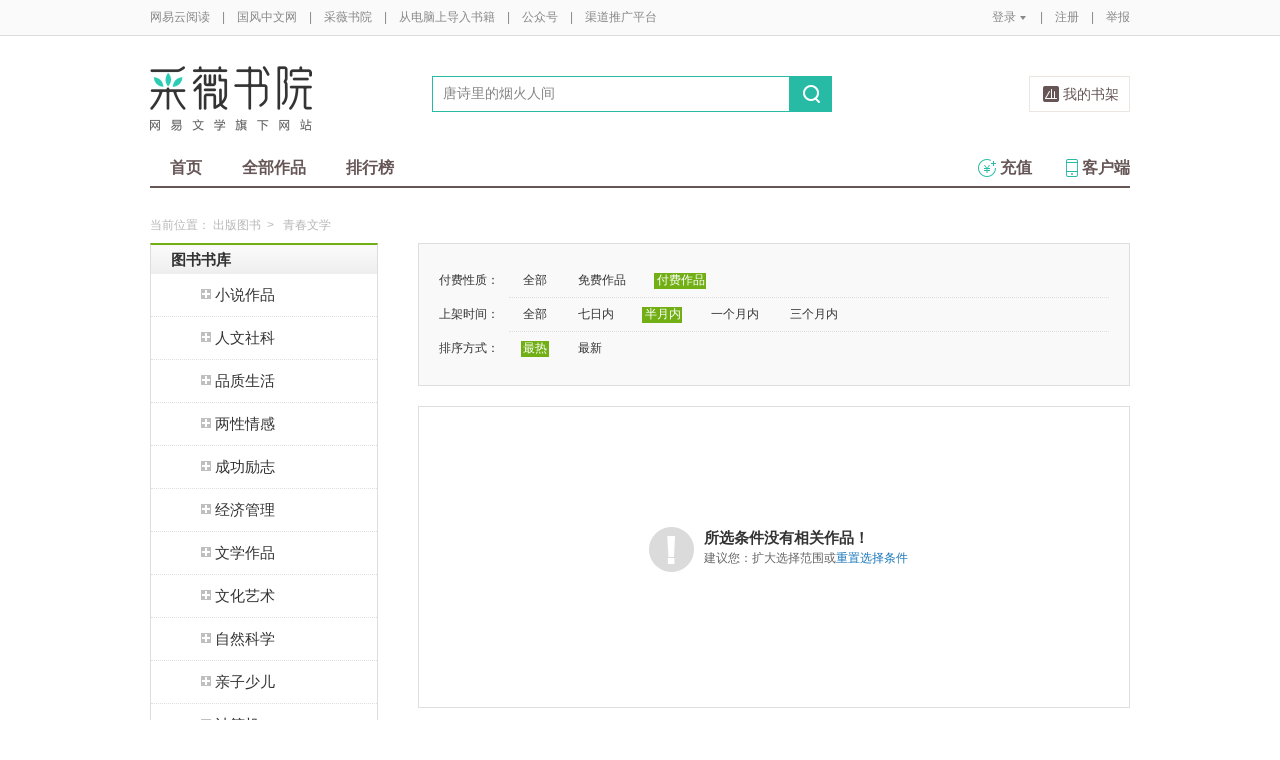

--- FILE ---
content_type: text/html;charset=UTF-8
request_url: https://caiwei.yuedu.163.com/book/category/category/2002/2_2_1
body_size: 10826
content:
<!DOCTYPE html>
<html>
	<head>
		<meta http-equiv="content-type" content="text/html;charset=UTF-8"/>
		<meta http-equiv="X-UA-Compatible" content="IE=Edge" />
		<meta name="applicable-device" content="pc">
		<title>青春文学-青春文学排行榜—网易云阅读</title>
		<meta name="keywords" content="青春文学,"/>
		<meta property="qc:admins" content="13454603154561636375" />
		<meta name="description" content="最好最全的在线免费阅读青春文学的网站，包含最热门的图书"/>
		<meta property="wb:webmaster" content="0e2d310a7690a84c" />
		<link rel="shortcut icon" href="//yuedust.yuedu.126.net/favicon.ico?a7500236" />
		<link rel="apple-touch-icon-precomposed" sizes="114x114" href="//yuedust.yuedu.126.net/images/apple-touch-icon-114x114-precomposed.png?cdd9208d">
		<link rel="apple-touch-icon-precomposed" sizes="72x72" href="//yuedust.yuedu.126.net/images/apple-touch-icon-72x72-precomposed.png?5d1cd236">
		<link rel="apple-touch-icon-precomposed" href="//yuedust.yuedu.126.net/images/apple-touch-icon-precomposed.png?0c3d0745">
<link type="text/css" rel="stylesheet" href="//yuedust.yuedu.126.net/js/gen/gen_db1d64e286ab2aed26fb9ef03344c65d.css?9cf01401" />
		<style>
			#m-login form[name=frmLogin]{
				display: none;
			}
		</style>
				<link type="text/css" rel="stylesheet" href="//yuedust.yuedu.126.net/css/indexx.css?ede2bac0"/>
		<link type="text/css" rel="stylesheet" href="//yuedust.yuedu.126.net/css/book.css?496a8470"/>

		<script type="text/javascript">
			var _gaq = _gaq || [];
			_gaq.push(['_setAccount', 'UA-25074971-1'],['_setLocalGifPath', '/UA-25074971-1/__utm.gif'],['_setLocalRemoteServerMode']);
			_gaq.push(['_addOrganic','baidu','word']);
			_gaq.push(['_addOrganic','soso','w']);
			_gaq.push(['_addOrganic','youdao','q']);
			_gaq.push(['_addOrganic','sogou','query']);
			_gaq.push(['_addOrganic','so.360.cn','q']);
			_gaq.push(['_trackPageview']);
			_gaq.push(['_trackPageLoadTime']);
			(function() {var ga = document.createElement('script'); ga.type = 'text/javascript'; ga.async = true;ga.src = 'https://wr.da.netease.com/ga.js';var s = document.getElementsByTagName('script')[0]; s.parentNode.insertBefore(ga, s);})();
		</script>

		<!-- 哈勃打点 -->
		<script type="text/javascript" src="https://easyreadfs.nosdn.127.net/qwb.8a30f2fd281743b4be11d6d8996154eb.js"></script>
		<script type="text/javascript">
			let NWLog = window.NWLogDistribution.HubLog;
    	hubLog  = new NWLog({
    	  userId: "",
    	  key: "MA-891C-BF35BECB05C1", // 根据当前开发的环境选择正确的appkey
    	  hbInitOptions: {
    	    truncateLength: 255,
    	    persistence: "localStorage",
    	    cross_subdomain_cookie: false,
    	  },
    	  k: "lofter",
    	  v: "6.15.0",
    	  env: "HB",
    	});
			window.hubbleLogYd = function () {
				var _arguements = Array.prototype.slice.apply(arguments)
				var evetId = _arguements[0]
				var props = {
					category: _arguements[1]
				}
				var regkey = /^[^\s:]+/
				var regValue = /^[^\s:]+:/
				for(var j = 2,len=_arguements.length; j < len; j++) {
					var _argument = _arguements[j]
					var keyMatch = _argument.match(regkey)
					if (keyMatch) {
						props[keyMatch[0]] = _argument.replace(regValue, '')
					}
				}
				console.log(props)
				hubLog.capture(evetId, props)
			}
		</script>

		<script>
			var defaultHeadUrl = 'https://yuedust.yuedu.126.net/images/txdefault.png?$IMG_V';
		</script>
		<!--[if lte IE 8]>
		  	<script src="//yuedust.yuedu.126.net/js/vendor/json2.js?1ea0789b"></script>
	    	<script src="//yuedust.yuedu.126.net/assets/js/es5/es5-shim-4.1.9.min.js?74a35b2f"></script>
			<script src="//yuedust.yuedu.126.net/assets/js/es5/es5-sham-4.1.9.min.js?6bbb6d8d"></script>
			<style>.ng-hide{display:none !important;}</style>
	    <![endif]-->
<script type="text/javascript" src="//yuedust.yuedu.126.net/js/gen/gen_8ed5e4ed3bae882339e2b745dfe253a8.js?6010fd50"></script>
		<style>
			.g-bdw{margin-bottom:40px;}
		</style>
	</head>

	<body id="page-163-com"  class="page-bookCategory ">
		<noscript><a href="#">请使用支持脚本的浏览器！</a></noscript>
    	<div style="display: none;"><input type="password" /></div>
		<div class="g-doc">
			<div id="J_FIXED" class="m-tipss" style="display:none;">
				<div id="J_TIPS" class="inner"></div>
			</div>

<div class="g-hdw">
	<div id="J_Header" class="g-hd female">
		<div class="m-topbar">
			<div class="inner f-cb"></div>
		</div>
		<div class="m-headertop">
			<div class="inner">
				<h1 class="m-logo-cw"><a href="/ycmm">
					<img src="//yuedust.yuedu.126.net/assets/images/logo-cw.png?e3c18ffd" alt="采薇书院" width="162" height="65">
				</a></h1>
				<div class="m-sch">
				</div>
				<div class="m-clouds">
					<a class="m-cloudsj" href="/shelf.do?operation=query_current" target="_blank">我的书架</a>
				</div>
			</div>
		</div>
		<div class="m-headerbottom">
			<div class="inner">
				<ul class="m-mianlist">
					<li><a class="" href="/ycmm" onclick="_gaq.push(['_trackEvent', 'navi', 'home']);">首页</a></li>
					<li><a class="" href="/ycmm/category" onclick="_gaq.push(['_trackEvent', 'navi', 'category']);">全部作品</a></li>
					<li><a class="" href="/rank" onclick="_gaq.push(['_trackEvent', 'navi', 'rank']);">排行榜</a></li>
					<li class="fr"><a href="/client" target="_blank" onclick="_gaq.push(['_trackEvent', 'navi', 'client']);"><b class="icon-download"></b>客户端</a></li>
					<li class="fr"><a class="" href="/recharge.do?operation=form" onclick="_gaq.push(['_trackEvent', 'navi', 'recharge']);"><b class="icon-recharge"></b>充值</a></li>
				</ul>
			</div>
		</div>
		
	</div>
	
</div>

	<div class="g-bdw g-bdw-1">
		<div class="g-bd yd-grid2col-page">
			<div class="m-breadcrumbs">当前位置：
				<a href="/book">出版图书</a><span class="sep">&gt;</span>
					青春文学
			</div>
			<div class="g-bdc yd-book-page yd-book-store-page">
				<div class="g-sd" data-spy="affix" data-offset-top="187">
					<div class="nav-list-container">
						<ul>
							<li>
								<div class="nav-header nav-header-first grad-1">
									<a class="nav-title" href="/book/category/category">图书书库</a>
								</div>
									<ul class="nav-list">
											<li class="has-sub">
												<div class="nav-item">
													<a href="/book/category/category/2000"><span class="icon nav-toggle-trigger"></span>小说作品</a>
												</div>
													<ul>
															<li><a href="/book/category/category/2000/2001">言情小说</a></li>
															<li><a href="/book/category/category/2000/2002">青春文学</a></li>
															<li><a href="/book/category/category/2000/2003">穿越架空</a></li>
															<li><a href="/book/category/category/2000/2004">悬疑推理</a></li>
															<li><a href="/book/category/category/2000/2005">恐怖惊悚</a></li>
															<li><a href="/book/category/category/2000/2006">武侠小说</a></li>
															<li><a href="/book/category/category/2000/2007">仙侠小说</a></li>
															<li><a href="/book/category/category/2000/2008">科幻小说</a></li>
															<li><a href="/book/category/category/2000/2009">玄幻奇幻</a></li>
															<li><a href="/book/category/category/2000/2011">职场商战</a></li>
															<li><a href="/book/category/category/2000/2012">军事谍战</a></li>
															<li><a href="/book/category/category/2000/2013">影视小说</a></li>
															<li><a href="/book/category/category/2000/2014">社会小说</a></li>
															<li><a href="/book/category/category/2000/2015">乡土小说</a></li>
															<li><a href="/book/category/category/2000/2016">历史小说</a></li>
															<li><a href="/book/category/category/2000/2017">外国小说</a></li>
															<li><a href="/book/category/category/2000/2018">港澳台文学</a></li>
													</ul>
											</li>
											<li class="has-sub">
												<div class="nav-item">
													<a href="/book/category/category/2300"><span class="icon nav-toggle-trigger"></span>人文社科</a>
												</div>
													<ul>
															<li><a href="/book/category/category/2300/2301">人文历史</a></li>
															<li><a href="/book/category/category/2300/2302">人物传记</a></li>
															<li><a href="/book/category/category/2300/2303">宗教哲学</a></li>
															<li><a href="/book/category/category/2300/2304">军事法律</a></li>
															<li><a href="/book/category/category/2300/2305">社会学</a></li>
															<li><a href="/book/category/category/2300/2306">政治学</a></li>
															<li><a href="/book/category/category/2300/2307">语言文字学</a></li>
															<li><a href="/book/category/category/2300/2308">教育学</a></li>
															<li><a href="/book/category/category/2300/2309">新闻传播学</a></li>
															<li><a href="/book/category/category/2300/2310">心理学</a></li>
													</ul>
											</li>
											<li class="has-sub">
												<div class="nav-item">
													<a href="/book/category/category/2800"><span class="icon nav-toggle-trigger"></span>品质生活</a>
												</div>
													<ul>
															<li><a href="/book/category/category/2800/2801">健康养生</a></li>
															<li><a href="/book/category/category/2800/2802">健身减肥</a></li>
															<li><a href="/book/category/category/2800/2803">时尚美容</a></li>
															<li><a href="/book/category/category/2800/2804">烹调美食</a></li>
															<li><a href="/book/category/category/2800/2805">星座风水</a></li>
															<li><a href="/book/category/category/2800/2806">旅游风情</a></li>
															<li><a href="/book/category/category/2800/2807">休闲家居</a></li>
															<li><a href="/book/category/category/2800/2808">运动竞技</a></li>
															<li><a href="/book/category/category/2800/2809">幽默娱乐</a></li>
													</ul>
											</li>
											<li class="has-sub">
												<div class="nav-item">
													<a href="/book/category/category/2500"><span class="icon nav-toggle-trigger"></span>两性情感</a>
												</div>
													<ul>
															<li><a href="/book/category/category/2500/2501">婚姻</a></li>
															<li><a href="/book/category/category/2500/2502">性知识</a></li>
															<li><a href="/book/category/category/2500/2503">两性关系</a></li>
													</ul>
											</li>
											<li class="has-sub">
												<div class="nav-item">
													<a href="/book/category/category/2600"><span class="icon nav-toggle-trigger"></span>成功励志</a>
												</div>
													<ul>
															<li><a href="/book/category/category/2600/2601">人际交往</a></li>
															<li><a href="/book/category/category/2600/2602">演讲口才</a></li>
															<li><a href="/book/category/category/2600/2603">职场进修</a></li>
															<li><a href="/book/category/category/2600/2604">成长励志</a></li>
															<li><a href="/book/category/category/2600/2605">情绪情商</a></li>
															<li><a href="/book/category/category/2600/2606">智商智谋</a></li>
															<li><a href="/book/category/category/2600/2607">人生哲学</a></li>
															<li><a href="/book/category/category/2600/2608">成功学</a></li>
															<li><a href="/book/category/category/2600/2609">文明礼仪</a></li>
													</ul>
											</li>
											<li class="has-sub">
												<div class="nav-item">
													<a href="/book/category/category/2400"><span class="icon nav-toggle-trigger"></span>经济管理</a>
												</div>
													<ul>
															<li><a href="/book/category/category/2400/2401">经济学</a></li>
															<li><a href="/book/category/category/2400/2402">管理学</a></li>
															<li><a href="/book/category/category/2400/2403">中国经济</a></li>
															<li><a href="/book/category/category/2400/2404">金融</a></li>
															<li><a href="/book/category/category/2400/2405">市场营销</a></li>
															<li><a href="/book/category/category/2400/2406">企业管理</a></li>
															<li><a href="/book/category/category/2400/2407">会计/审计</a></li>
															<li><a href="/book/category/category/2400/2408">投资理财</a></li>
															<li><a href="/book/category/category/2400/2409">电子商务</a></li>
													</ul>
											</li>
											<li class="has-sub">
												<div class="nav-item">
													<a href="/book/category/category/2100"><span class="icon nav-toggle-trigger"></span>文学作品</a>
												</div>
													<ul>
															<li><a href="/book/category/category/2100/2101">散文随笔</a></li>
															<li><a href="/book/category/category/2100/2102">诗歌作品</a></li>
															<li><a href="/book/category/category/2100/2103">纪实文学</a></li>
															<li><a href="/book/category/category/2100/2104">日记书信</a></li>
															<li><a href="/book/category/category/2100/2105">民间文学</a></li>
															<li><a href="/book/category/category/2100/2106">文艺学</a></li>
															<li><a href="/book/category/category/2100/2107">现当代文学</a></li>
															<li><a href="/book/category/category/2100/2108">外国经典</a></li>
															<li><a href="/book/category/category/2100/2109">国学经典</a></li>
															<li><a href="/book/category/category/2100/2110">古典文学</a></li>
													</ul>
											</li>
											<li class="has-sub">
												<div class="nav-item">
													<a href="/book/category/category/2200"><span class="icon nav-toggle-trigger"></span>文化艺术</a>
												</div>
													<ul>
															<li><a href="/book/category/category/2200/2201">艺术学</a></li>
															<li><a href="/book/category/category/2200/2202">绘画</a></li>
															<li><a href="/book/category/category/2200/2203">书法</a></li>
															<li><a href="/book/category/category/2200/2204">篆刻</a></li>
															<li><a href="/book/category/category/2200/2205">设计</a></li>
															<li><a href="/book/category/category/2200/2206">影视</a></li>
															<li><a href="/book/category/category/2200/2207">戏剧</a></li>
															<li><a href="/book/category/category/2200/2208">摄影</a></li>
															<li><a href="/book/category/category/2200/2209">雕塑</a></li>
															<li><a href="/book/category/category/2200/2210">建筑</a></li>
															<li><a href="/book/category/category/2200/2211">音乐</a></li>
															<li><a href="/book/category/category/2200/2212">舞蹈</a></li>
															<li><a href="/book/category/category/2200/2213">工艺美术</a></li>
															<li><a href="/book/category/category/2200/2214">异国文化</a></li>
															<li><a href="/book/category/category/2200/2215">民族文化</a></li>
															<li><a href="/book/category/category/2200/2216">民俗文化</a></li>
															<li><a href="/book/category/category/2200/2217">文化随笔</a></li>
													</ul>
											</li>
											<li class="has-sub">
												<div class="nav-item">
													<a href="/book/category/category/2900"><span class="icon nav-toggle-trigger"></span>自然科学</a>
												</div>
													<ul>
															<li><a href="/book/category/category/2900/2901">科普百科</a></li>
															<li><a href="/book/category/category/2900/2902">天文学</a></li>
															<li><a href="/book/category/category/2900/2903">地理学</a></li>
															<li><a href="/book/category/category/2900/2904">数学</a></li>
															<li><a href="/book/category/category/2900/2905">物理</a></li>
															<li><a href="/book/category/category/2900/2906">化学</a></li>
															<li><a href="/book/category/category/2900/2907">生物学</a></li>
															<li><a href="/book/category/category/2900/2908">环境科学</a></li>
															<li><a href="/book/category/category/2900/2909">农业生产</a></li>
															<li><a href="/book/category/category/2900/2910">工业技术</a></li>
															<li><a href="/book/category/category/2900/2911">医学药学</a></li>
															<li><a href="/book/category/category/2900/2912">科技史</a></li>
													</ul>
											</li>
											<li class="has-sub">
												<div class="nav-item">
													<a href="/book/category/category/2700"><span class="icon nav-toggle-trigger"></span>亲子少儿</a>
												</div>
													<ul>
															<li><a href="/book/category/category/2700/2701">孕产育儿</a></li>
															<li><a href="/book/category/category/2700/2702">儿童文学</a></li>
															<li><a href="/book/category/category/2700/2703">动漫绘本</a></li>
															<li><a href="/book/category/category/2700/2704">少儿启蒙</a></li>
															<li><a href="/book/category/category/2700/2705">家庭教育</a></li>
													</ul>
											</li>
											<li class="has-sub">
												<div class="nav-item">
													<a href="/book/category/category/3000"><span class="icon nav-toggle-trigger"></span>计算机</a>
												</div>
													<ul>
															<li><a href="/book/category/category/3000/3001">互联网</a></li>
															<li><a href="/book/category/category/3000/3002">程序编程</a></li>
															<li><a href="/book/category/category/3000/3003">硬件设备</a></li>
															<li><a href="/book/category/category/3000/3004">软件工程</a></li>
															<li><a href="/book/category/category/3000/3005">操作系统</a></li>
															<li><a href="/book/category/category/3000/3006">数据库</a></li>
															<li><a href="/book/category/category/3000/3007">网页制作</a></li>
															<li><a href="/book/category/category/3000/3008">图形图像</a></li>
															<li><a href="/book/category/category/3000/3009">办公软件</a></li>
															<li><a href="/book/category/category/3000/3010">数码产品</a></li>
															<li><a href="/book/category/category/3000/3011">人工智能</a></li>
															<li><a href="/book/category/category/3000/3012">产品设计</a></li>
															<li><a href="/book/category/category/3000/3013">计算机安全</a></li>
													</ul>
											</li>
											<li class="has-sub">
												<div class="nav-item">
													<a href="/book/category/category/3100"><span class="icon nav-toggle-trigger"></span>培训考试</a>
												</div>
													<ul>
															<li><a href="/book/category/category/3100/3101">英语专项考试</a></li>
															<li><a href="/book/category/category/3100/3102">生活英语</a></li>
															<li><a href="/book/category/category/3100/3103">其他外语</a></li>
															<li><a href="/book/category/category/3100/3104">教材教辅</a></li>
															<li><a href="/book/category/category/3100/3105">考研</a></li>
															<li><a href="/book/category/category/3100/3106">职业培训与考试</a></li>
													</ul>
											</li>
											<li class="has-sub">
												<div class="nav-item">
													<a href="/book/category/category/12000"><span class="icon nav-toggle-trigger"></span>杂志期刊</a>
												</div>
													<ul>
															<li><a href="/book/category/category/12000/12001">国家人文历史</a></li>
															<li><a href="/book/category/category/12000/12002">南方人物周刊</a></li>
															<li><a href="/book/category/category/12000/12047">南都周刊</a></li>
															<li><a href="/book/category/category/12000/12051">南都娱乐周刊</a></li>
															<li><a href="/book/category/category/12000/12080">麻省理工斯隆管理评论</a></li>
															<li><a href="/book/category/category/12000/12038">壹读</a></li>
															<li><a href="/book/category/category/12000/12119">环球科学</a></li>
															<li><a href="/book/category/category/12000/12019">ACROSS穿越</a></li>
															<li><a href="/book/category/category/12000/12060">虹膜</a></li>
															<li><a href="/book/category/category/12000/12030">博客天下</a></li>
															<li><a href="/book/category/category/12000/12055">精品购物指南-Travel</a></li>
															<li><a href="/book/category/category/12000/12615">读者新周刊</a></li>
															<li><a href="/book/category/category/12000/12075">科幻世界</a></li>
															<li><a href="/book/category/category/12000/12063">知乎周刊</a></li>
															<li><a href="/book/category/category/12000/12045">今古传奇武侠版</a></li>
															<li><a href="/book/category/category/12000/12900">果仁小说</a></li>
															<li><a href="/book/category/category/12000/12079">悬疑世界</a></li>
															<li><a href="/book/category/category/12000/12050">我们的历史</a></li>
															<li><a href="/book/category/category/12000/12058">彭博商业周刊</a></li>
															<li><a href="/book/category/category/12000/12111">大众电影</a></li>
															<li><a href="/book/category/category/12000/12815">凤凰周刊</a></li>
															<li><a href="/book/category/category/12000/12021">新体育</a></li>
															<li><a href="/book/category/category/12000/12048">果真如此</a></li>
															<li><a href="/book/category/category/12000/12049">科学松鼠会</a></li>
															<li><a href="/book/category/category/12000/12013">一起游旅游攻略</a></li>
															<li><a href="/book/category/category/12000/12004">网易时尚杂志</a></li>
															<li><a href="/book/category/category/12000/12035">爱戴爱集团</a></li>
															<li><a href="/book/category/category/12000/12011">沪江育儿</a></li>
															<li><a href="/book/category/category/12000/12005">易·品家</a></li>
															<li><a href="/book/category/category/12000/12006">中国财富</a></li>
															<li><a href="/book/category/category/12000/12018">中华军事</a></li>
															<li><a href="/book/category/category/12000/12040">云阅读周刊</a></li>
															<li><a href="/book/category/category/12000/12007">BELIEF微杂志</a></li>
															<li><a href="/book/category/category/12000/12009">传知行学术通讯</a></li>
															<li><a href="/book/category/category/12000/12008">Social Media Watch</a></li>
															<li><a href="/book/category/category/12000/12010">城筑</a></li>
															<li><a href="/book/category/category/12000/12012">携程旅游微杂志</a></li>
															<li><a href="/book/category/category/12000/12015">雪球专刊</a></li>
															<li><a href="/book/category/category/12000/12016">资本前瞻</a></li>
															<li><a href="/book/category/category/12000/12070">科学公园</a></li>
															<li><a href="/book/category/category/12000/12014">其他</a></li>
															<li><a href="/book/category/category/12000/12860">数字尾巴精选</a></li>
															<li><a href="/book/category/category/12000/12870">财金主义</a></li>
															<li><a href="/book/category/category/12000/12880">简七读财</a></li>
															<li><a href="/book/category/category/12000/12890">小康</a></li>
															<li><a href="/book/category/category/12000/12043">PingWest·壹周精选</a></li>
															<li><a href="/book/category/category/12000/12910">Cafe Culture | 啡言食语</a></li>
															<li><a href="/book/category/category/12000/12920">今古传奇故事版</a></li>
													</ul>
											</li>
											<li class="has-sub">
												<div class="nav-item nav-item-last">
													<a href="/book/category/category/3200"><span class="icon nav-toggle-trigger"></span>外文外版</a>
												</div>
													<ul>
															<li><a href="/book/category/category/3200/3201">英语读物</a></li>
															<li><a href="/book/category/category/3200/3202">其他外语</a></li>
													</ul>
											</li>
									</ul>
							</li>
							<li class="nav-header nav-header-last grad-1"><a class="nav-title" href="/book/category/recommend">新书精品</a></li>
						</ul>
					</div>
					<div id="J_Bang1" class="m-bang">
						<div class="tabs">
							<h4 class="grad-1">畅销榜</h4>
							<ul class="grad-1">
								<li class="crt"><a href="/book/rank/sell/day">日</a></li>
								<li><a href="/book/rank/sell/week">周</a></li>
								<li><a href="/book/rank/sell/month">月</a></li>
							</ul>
						</div>
						<div class="contents">
							<div class="tab-item">
								<ol id="scrankday">
								</ol>
							</div>
							<div class="tab-item">
								<ol id="scrankweek">
								</ol>
							</div>
							<div class="tab-item">
								<ol id="scranktotal">
								</ol>
							</div>
						</div>
					</div>
					<div id="J_Bang2" class="m-bang">
						<div class="tabs">
							<h4 class="grad-1">订阅榜</h4>
							<ul class="grad-1">
								<li class="crt"><a href="/book/rank/sub/day">日</a></li>
								<li><a href="/book/rank/sub/week">周</a></li>
								<li><a href="/book/rank/sub/month">月</a></li>
							</ul>
						</div>
						<div class="contents">
							<div class="tab-item">
								<ol id="fav-rankday">
								</ol>
							</div>
							<div class="tab-item">
								<ol id="fav-rankweek">
								</ol>
							</div>
							<div class="tab-item">
								<ol id="fav-ranktotal">
								</ol>
							</div>
						</div>
					</div>
				</div>
				<div class="g-mn">
					<div class="g-mnc">
							<div class="yd-store-filter-container">
								<dl class="dl-horizontal">
									<dt>付费性质：</dt>
									<dd>
										<ul class="list-inline">
											<li><a href="/book/category/category/2002/0_2_1">全部</a></li>
											<li><a href="/book/category/category/2002/1_2_1">免费作品</a></li>
											<li class="active"><a href="/book/category/category/2002/2_2_1">付费作品</a></li>
										</ul>
									</dd>
									<dt>上架时间：</dt>
									<dd>
										<ul class="list-inline">
											<li><a href="/book/category/category/2002/2_0_1">全部</a></li>
											<li><a href="/book/category/category/2002/2_1_1">七日内</a></li>
											<li class="active"><a href="/book/category/category/2002/2_2_1">半月内</a></li>
											<li><a href="/book/category/category/2002/2_3_1">一个月内</a></li>
											<li><a href="/book/category/category/2002/2_4_1">三个月内</a></li>
										</ul>
									</dd>
									<dt>排序方式：</dt>
									<dd class="last">
										<ul class="list-inline">
											<li class="active"><a href="/book/category/category/2002/2_2_1">最热</a></li>
											<li><a href="/book/category/category/2002/2_2_2">最新</a></li>
										</ul>
									</dd>
								</dl>
							</div>
								<div class="yd-store-content-container yd-standard-empty">
									<div class="yd-standard-empty-inner">
										<img src="//yuedust.yuedu.126.net/images/alert-light.png?8d3f8e95" width="45" height="45" alt="Alert icon" class="pull-left img-status"/>
										<h2>所选条件没有相关作品！</h2>
										<p class="suggestion">建议您：扩大选择范围或<a href="/book/category/category/2002/0_0_1">重置选择条件</a></p>
									</div>
								</div>
					</div>
				</div>
			</div>
		</div>
	</div>
	<script src="//yuedust.yuedu.126.net/js/tabs.js?53a02aaa"></script>
	<script src="//yuedust.yuedu.126.net/js/tplforindex.js?17b3c8bf"></script>
	<script src="//yuedust.yuedu.126.net/js/nav-list.js?fff00ff0"></script>
	<script>
		$(function() {
			new yd.NavList('.nav-list-container');
		});
	
		YDTPL.aGetData("init","/bookRankInterface.do?from=publish&sortType=daySell","ranktpl","scrankday");
		$('#J_Bang1').goTabs({
			'switchOps' : 'hover',
			'callBackEvent' : function(){
				var contents = [
					{"contentid":"scrankday","dataurl":"/bookRankInterface.do?from=publish&sortType=daySell"},
					{"contentid":"scrankweek","dataurl":"/bookRankInterface.do?from=publish&sortType=weekSell"},
					{"contentid":"scranktotal","dataurl":"/bookRankInterface.do?from=publish&sortType=boom"}
				];
				YDTPL.addTabContent("J_Bang1",contents,"ranktpl");
			}
		});
		YDTPL.aGetData("init","/bookRankInterface.do?from=publish&sortType=daySub","ranktpl","fav-rankday");
		$('#J_Bang2').goTabs({
			'switchOps' : 'hover',
			'callBackEvent' : function(){
				var contents = [
					{"contentid":"fav-rankday","dataurl":"/bookRankInterface.do?from=publish&sortType=daySub"},
					{"contentid":"fav-rankweek","dataurl":"/bookRankInterface.do?from=publish&sortType=weekSub"},
					{"contentid":"fav-ranktotal","dataurl":"/bookRankInterface.do?from=publish"}
				];
				YDTPL.addTabContent("J_Bang2",contents,"ranktpl");
			}
		});
	
	</script>

<div class="g-ftw">
    <div class="g-ft" class="f-cb">
        <div class="m-foot">
            <p class="link">
                <a href="http://www.163.com" target="_blank">网易首页</a>
                <span class="sep">|</span>
                <a href="http://gb.corp.163.com/gb/about/overview.html" target="_blank">公司简介</a>
                <span class="sep">|</span>
                <a href="http://help.163.com/" target="_blank">客户服务</a>
                <span class="sep">|</span>
                <a href="http://corp.163.com/gb/legal/legal.html" target="_blank">相关法律</a>
                <span class="sep">|</span>
                <a href="http://sitemap.163.com/" target="_blank">网站导航</a>
                <span class="sep">|</span>
                <a id="J_Service" href="javascript:void(0);">客服电话</a>
                <span class="sep">|</span>
                <a href="/help" target="_blank">帮助中心</a>
                <span class="sep">|</span>
                            </p>
        </div>
        <div class="m-right">
            <p>
                网易公司版权所有 &#169;1997-<span id="j-year">2017</span>
                &nbsp;&nbsp;网络出版服务许可证（总）网出证（粤）字第030号  &nbsp;&nbsp;信息网络传播视听节目许可证号1908260  &nbsp;&nbsp;增值电信业务经营许可证 粤B2-20090191
            </p>
        </div>
        <p style='text-align: center;font-size: 16px;margin-top: 10px;'>
            <a style='color: #888' href="http://beian.miit.gov.cn/">工业和信息化部备案管理系统网站</a>
        </p>
        <div class="m-share f-cb">
            <label>分享到：</label>
            <div class="share">
                <a href="javascript:;" class="s2 j-wxwx" data-type="xo">微信</a>
            </div>
            <div class="share">
                <a href="javascript:;" class="s4 j-yxyx" data-type="xo">易信</a>
            </div>
            <div class="share">
                <a id="_share_b_tsina" href="javascript:(function(){window.open('http://v.t.sina.com.cn/share/share.php?appkey=1560988037&url='+encodeURIComponent('https://yuedu.163.com/')+'&title='+encodeURIComponent('网易云阅读内容丰富、操作便捷，适合作为平时阅读、充电的软件工具，推荐大家都来下载！')+'&pic='+encodeURIComponent('https://yuedust.yuedu.126.net/images/weibo_v3.jpg?2_20120731162723'),'_blank');})()" class="s1">微博</a>
            </div>
            <div class="share">
                <a href="javascript:(function(){window.open('http://sns.qzone.qq.com/cgi-bin/qzshare/cgi_qzshare_onekey?site='+encodeURIComponent('网易云阅读官方网站')+'&url='+encodeURIComponent('https://yuedu.163.com/')+'&title='+encodeURIComponent('网易云阅读--随时随地，品质阅读')+'&pics='+encodeURIComponent('https://yuedust.yuedu.126.net/images/weibo_v3.jpg?3_20131202100833')+'&summary='+encodeURIComponent('网易云阅读内容丰富、操作便捷，适合作为平时阅读、充电的软件工具，推荐大家都来下载！'),'_blank');})()" class="s3">QQ空间</a>
            </div>
        </div>
    </div>
</div>
<div class="m-pop-qr ma" id="J_WXM" style="display:none;">
    <a class="close" href="javascript:;"></a>
</div>
<div class="m-pop-qr ma2" id="J_YXM" style="display:none;">
    <a class="close" href="javascript:;"></a>
</div>
<div class="m-pop-qr ma3" id="J_WBM" style="display:none;">
    <a class="close" href="javascript:;"></a>
</div>
<div id="J_ServiceNum" class="m-layer m-layer-5" style="display:none;">
    <div class="inner">
        <div class="up">
            <a href="javascript:void(0);"></a>
        </div>
        <div class="down">
            <p>
                购买书籍后无法阅读等问题<br/>
            </p>
            <p>可拨打：0571-89853801</p>
        </div>
    </div>
</div>
<script type="text/javascript">
    document.getElementById('j-year').innerText = new Date().getFullYear();
</script>
			
			<div id="J_rightsidebar"></div>

			<!--[if IE 6]>
			<script type="text/javascript" src="//yuedust.yuedu.126.net/js/pngfix.js?849d7004"></script>
			<![endif]-->
<script type="text/javascript" src="//yuedust.yuedu.126.net/js/gen/gen_e7cd1b5996feb5f3daa6abd18c3dd7a3.js?975cd377"></script>
				<script type="text/javascript">
					new SearchWidget();
				</script>
			<script>
				// YD.initZoom();
				// logInfo.init();
				// YD.Header.toggleFixHeader();
				// YD.Header.toggleMoreHeaderMenu();
			</script>
			<script>
				var G_USER = (function getLoginInfo(){
				var e = {
		          isLogin: !1,
		          userId: null
		      },
		      t=$.cookie("P_INFO"),
		      n=$.cookie("S_INFO");
		      if(t){
		        t=t.split("|"),
		        e.userId=t[0];
		        if(t[2]==1||t[2]==0&&n)
		          e.isLogin=!0
		      }
		      return e;
		    })();
		    </script>

		</div>

		<div id="login-layer" class="m-login-layer m-login-layer-wy" style="display: none;">
		    <div class="lytt yy"><a class="lyclose j-close" style="display:block;">关闭</a>
		        <h4>网易邮箱登录</h4></div>
		    <div class="content">
		        <div class="m-loginwrap">
		        	<div class="m-loginwrap__main">
		        		<div class="m-login" id="login-container" style="width: 300px;">
		        		    
		        		</div>
		        	</div>
		            <div class="m-loginswitch">
		                <h6>其他帐号登录：</h6>
		                <ul>
		                    <li class="sj"><a><span class="login-icon"></span><div>手机号</div></a></li>
		                    <li class="xl xllogin"><a><span class="login-icon"></span><div>新浪微博</div></a></li>
		                    <li class="wx wxlogin"><a><span class="login-icon"></span><div>微信</div></a></li>
		                </ul>
		            </div>
		        </div>
		    </div>
		</div>

		<div id="eroTip" style="display:none;" class="m-layer m-layer-3">
			<div class="lytt yy"><h4></h4><a href="#" class="lyclose j-close">关闭</a></div>
			<div class="lyct">
				<div class="m-actip">
					<h3></h3>
					<a href="#" class="btn j-close">我知道了</a>
				</div>
			</div>
			<div class="lybt">
				<button class="j-close">我知道了</button>
			</div>
		</div>
		<div id="openFirst" class="m-open m-open-1 f-dn">
			<div class="inner">
			<h4>Hi，，</h4>
			<div class="tx"><img src="//yuedust.yuedu.126.net/images/txdefault.png?9b117455" /></div>
			<p class="id"></p>
			<a class="ok closeit_first_login"></a>
			<a class="clbtn closeit_first_login"></a>

			</div>
		</div>
		<div id="layer4" class="m-newlayer m-newlayer-s3" style="display:none;">
			<h2><span>订阅成功</span><a class="lyclose" href="javascript:void(0)"></a></h2>
			<div class="inner">
				<div class="m-addyuan">
					<div class="m-inf">
						<div class="w-img">
							<img src="https://easyreadfs.nosdn.127.net/L7UMtMO6H4adgKkFh4SroQ==/3942338523811683680" alt="">
							<div class="tick"></div>
						</div>
						<div class="txt">
							<h4></h4>
							<div class="w-star w-star1"></div>
							<br>
							<div class="has"><span></span>人订阅</div>
						</div>
					</div>
					<div class="fromto"></div>
					<div class="pmsg">
						<p class="acn"></p>
					</div>
					<p class="tip">在客户端“资讯”首页刷新后,即可阅读此内容。</p>
					<div class="button">
						<a class="ok lyclose" href="javascript:;">我知道了</a>
					</div>
				</div>
			</div>
		</div>

		<div id="J_Success" class="m-newlayer m-booklayer-2 m-newlayer-s3" style="display:none;">
		    <h2><span>放入书架</span><a class="lyclose j-close" href="javascript:void(0)"></a></h2>
		    <div class="inner">
		        <div class="m-addyuan">
					<div class="m-bookele m-bookele-1" style="float:left;">
						<div class="w-bimg w-bimg-m f-db2">
							<a href="#"><img src="https://yuedust.yuedu.126.net/images/bookDefaultIcon.png?$IMG_V" alt=""></a>
							<span class="tick"></span>
						</div>
						<div class="t-info">
							<h3></h3>
							<div class="w-star w-star1"></div>
							<p></p>
						</div>
					</div>

					<div class="fromto"></div>
					<div class="pmsg">
						<p class="acn"></p>
					</div>
					<p class="tip">在客户端“书籍”首页刷新后，即可阅读此书籍。</p>
					<div class="button">
						<a class="ok lyclose" href="javascript:;">我知道了</a>
					</div>
		        </div>
		    </div>
		</div>

		<div id="layer7" style="display:none;" class="m-layer m-layer-2">
		    <div class="lytt yy"><h4>订阅成功</h4><a href="#" class="lyclose j-close">关闭</a></div>
		    <div class="lyct">
		        <div class="m-steps">
					<p>还差两步，你就能在客户端上阅读此内容。</p>
					<div class="illus"></div>
					<div class="bt">
						<button class="j-close" type="button">知道了</button>
					</div>
		        </div>
		    </div>
		    <div class="lybt">
		        <button class="j-close">我知道了</button>
		    </div>
		</div>
		<div id="infoTip" style="display:none;" class="m-layer m-layer-2 m-layer-4">
		    <div class="lytt yy"><h4>提示</h4><a href="#" class="lyclose j-close">关闭</a></div>
		    <div class="lyct">
		        <div class="m-removeyuan">
					<h3 style="line-height:26px;height:71px;"></h3>
					<div class="bt">
						<button class="j-close">知道了</button>
					</div>
		        </div>
		    </div>
		    <div class="lybt">
		        <button class="j-close">我知道了</button>
		    </div>
		</div>
		<div id="sucTip" style="display:none;" class="m-layer m-layer-3">
		    <div class="lytt yy"><h4></h4><a href="#" class="lyclose j-close">关闭</a></div>
		    <div class="lyct">
		        <div class="m-actip m-actip-1">
		            <h3>排序保存成功！</h3>
					<a href="#" class="btn j-close">我知道了</a>
		        </div>
		    </div>
		    <div class="lybt">
		        <button class="j-close">我知道了</button>
		    </div>
		</div>
		<div id="J_IntroS1" class="m-newintro m-newintro-1" style="display:none;">
			<div class="inner">
				<a class="close-s" href="javascript:;"></a>
				<a class="next" href="javascript:;"></a>
			</div>
		</div>
		<div id="J_IntroS2" class="m-newintro m-newintro-2" style="display:none;">
			<div class="inner">
				<a class="close-s" href="javascript:;"></a>
				<a class="close-s close-ss" href="javascript:;"></a>
			</div>
		</div>
		<div id="blacklistcmtTip" class="m-newlayer m-newlayer-s2" style="display:none;">
			<h2><span>提示</span><a href="javascript:void(0)" class="j-close"></a></h2>
			<div class="inner">
				<div class="content">
					<p>您的帐号因发表不适宜的言论，评论已被禁止。</p>
					<p>如有任何问题请邮件至reader@188.com反馈给我们。谢谢~</p>
					<div class="f-cb">
						<a class="j-close btn-cmt btn-primary-cmt">确定</a>
					</div>
				</div>
			</div>
		</div>
		<input id="J_IFIE6" type="hidden" value="no"/>
		<div class="m-mask f-dn"></div>
		<script type="text/javascript">
			jQuery(function() {

				jQuery('.w-ding, .w-ding-has').live('click', function() {
					var jq = jQuery(this);
					var jqNum = jq.parent().parent().find('.has span');
					onSubOrUnsubSource(jq, jqNum, null, 'w-ding-has');
				});

				jQuery('.w-ding, .w-ding-has, .o1, .o3').bind('mouseover', function() {
					var jq = jQuery(this);
					if (jq.hasClass('w-ding-has') || jq.hasClass('o3')) {
						jq.text('取消订阅');
					}
				}).bind('mouseout', function() {
					var jq = jQuery(this);
					if (jq.hasClass('w-ding-has') || jq.hasClass('o3')) {
						jq.text('已经订阅');
					}
				});

				jQuery('.m_bksub').live('click', function() {
					var jq = jQuery(this);
					subscribeBook(jq, 's1', 's2');
				});

				jQuery('.m-share .share a, #get-yd').bind('click', function() {
					if (this.id) {
						logRequest(this.id);
					}
				});

				var hideLog = function(){
					$('#J_tb .options .ll').hide();
					$('#J_tb .options').css({'height':'auto'})
				};
			});
		</script>
	</body>
</html>


--- FILE ---
content_type: text/css
request_url: https://yuedust.yuedu.126.net/js/gen/gen_db1d64e286ab2aed26fb9ef03344c65d.css?9cf01401
body_size: 61138
content:
/* 重置&默认(reset&base)(tags) */
body, div, dl, dt, dd, ul, ol, li, h1, h2, h3, h4, h5, h6, pre, code, form, fieldset, legend, input, button, textarea, p, blockquote, th, td {margin: 0;padding: 0;}
table {border-collapse: collapse;border-spacing: 0;}
fieldset, img {border: medium none;}
address, caption, cite, code, dfn, em, th, var {font-style: normal;font-weight: normal;}
li {list-style: none outside none;}
caption, th {text-align: left;}
h1, h2, h3, h4, h5, h6 {font-size: 100%;font-weight:bold;}
q:before, q:after {content: "";}
abbr, acronym {border: medium none;font-variant: normal;}
i{font-style: normal;}
sup{vertical-align: text-top;}
sub{vertical-align: text-bottom;}
input, button, textarea, select {font-family: inherit;font-size: inherit;font-weight: inherit;outline: medium none;}
del, ins{text-decoration: line-through;}
small{font-size: 100%;}
body:first-of-type {position: relative;}
html{overflow-y:scroll;}
body, button, input, select, textarea {font: 12px/1.5 "Helvetica Neue",Helvetica,tahoma,Arial,\5FAE\8F6F\96C5\9ED1;}
table{font-size: inherit;}
body,legend {color: #333333;}
del{text-decoration: line-through;}
a,button{cursor:pointer;}
a{text-decoration:none;color:#333;outline:none;}
body{background-color:#fff;}
/*解决ie6 absolute模拟fixed 在scroll中闪动（重绘）问题*/
* html,* html body   {background-image:url(/images/common/log.gif?32547260);background-attachment:fixed;}


/* 框架 */
.g-hdw{position: relative;z-index:999}
.g-bdw{position: relative;z-index:98}
.g-hd{z-index:11;}
/*.g-bd{width:960px;margin:0 auto;position:relative;}*/
.g-bd-large{width:980px;margin:0 auto;position:relative;}
.g-ftw{position:relative;background-color:#fafafa;border-top:1px solid #eee;}
.g-ft{width:980px;margin:0 auto;padding:40px 0 50px;}

.g-doc{background-color:white;}
.g-bdc-2{margin-bottom:35px;}

/* 统一背景导入 */
.m-nav li b,.m-nav li.yuedu a{background:url(/assets/images/header.png?0253e71c) 9999px 9999px no-repeat;}
.m-nav b,.m-ulink a.arrow,.m-ulink .chong b,.m-ulink a.login,.m-loginops b,.m-snsbox b,.m-loginops li a span,.w-login-xl,.w-login-tx,.w-login-sj,.m-topbar .inner .submenu b,.m-ulink span.arrow,.m-snsbox li a.close,.m-sch ul li.parent b,.m-upload-btn a{background:url(/assets/images/sec-header.png?a9598579) no-repeat 9999px 9999px;}
.w-img,.m-dy .op .o1,.m-dy .op .o2,.m-sdbox h3,.m-stars .sc,.m-dy .op .o3,.m-info a.edit{background:url(/assets/images/sprite2.png?40516ba7) no-repeat 9999px 9999px;}
.w-bimg span.free,.w-bimg span.wan,.w-bimg span.yang,.w-bimg span.lian,.w-bimg span.xuan,.w-bimg span.rank{background:url(/assets/images/bookwdg.png?0c618e46) no-repeat 9999px 9999px;}
.m-ulink ul.openbox li a,.m-ulink a.cart{background:url(/assets/images/bookicons.png?0bcd4b7f) no-repeat 9999px 9999px;}
.w-close{background: url(/assets/images/closex.png?4b880ee4) no-repeat 0 0;}
.m-bookele-1 .t-info p em.mian{background:url(/assets/images/bookwdg.png?0c618e46) -9999px -9999px no-repeat;}
.m-page .go,.m-page .nums a,.m-page .nums .j-crt{background:url(/assets/images/pagebg.png?b985cb8b) -9999px -9999px no-repeat;}
.m-sch ul li a .v{background:url(/assets/images/snswidget.png?606a098b) 9999px 9999px no-repeat;}
.m-topbar ul.openbox li a,.m-topbar a.cart {background: url(/assets/images/bookicons.png?0bcd4b7f) no-repeat 9999px 9999px;}
.m-logo a,.m-sch button,.m-clouds a,.m-mianlist li a b,.m-topbar .inner .ulink a.name span,.m-topbar .inner .ulink .invite,.m-topbar .inner .ulink .login,.m-headerfix .m-logo-mini a{background:url(/assets/images/header/header.png?6208cf96) -9999px -9999px no-repeat;}

/* 新版图片引用 */
.m-share a,.w-star span{background: url(/assets/images/common/sprite.png?020f6d67) no-repeat 0 0;}
/*.m-gotop,.m-qr a,.m-qr-icon,.m-qr-hover{background: url(/assets/images/common/top.png?91dee22e) no-repeat 9999px 9999px;}*/
.m-pop-qr.ma,.m-pop-qr.ma2,.m-pop-qr.ma3{background:url(/assets/images/sec-index.png?b7041596) no-repeat 9999px 9999px;}
.m-report{background: url(/assets/images/common/top.png?91dee22e) no-repeat 9999px 9999px;}
/* 清除浮动 */
.g-bdc:after,.m-nav ul:after,.g-ft:after,.m-ulink .text:after,.m-bookele:after,.m-headertop .inner:after,.m-headerbottom .inner:after,.m-inf .starnum:after,.m-mianlist:after,.m-topbar .inner:after{clear:both;content:'.';display:block;height:0;visibility:hidden;}
.g-bdc,.m-nav ul,.g-ft,.m-ulink .text,.m-bookele,.m-headertop .inner,.m-headerbottom .inner,.m-inf .starnum,.m-mianlist{zoom:1;}

/* 导航条-----废弃 */
.m-nav{float:left;margin:0 0 0 -9px;}
.m-nav ul{width:980px;}
.m-nav li{position:relative;}
.m-nav li,.m-nav a{display:inline;float:left;width:120px;height:40px;line-height:40px;text-align:center;overflow:hidden;}
.m-nav li a{display:block;float:none;width:100px;margin:0 auto;font-size:16px;color:#fff;text-decoration:none;font-family:"\5FAE\8F6F\96C5\9ED1";}
.m-nav li a:hover{background-color:#3c3c3c;}
.m-nav li.shouye a.j-crt,.m-nav li.shouye a.j-crt-1{background-color:#c61a14;}
.m-nav li.tushu a.j-crt,.m-nav li.tushu a.j-crt-1{background-color:#72af14;}
.m-nav li.yuanchuang a.j-crt,.m-nav li.yuanchuang a.j-crt-1{background-color:#1b77ba;}
.m-nav li.zixun a.j-crt,.m-nav li.zixun a.j-crt-1{background-color:#f3623a;}
.m-nav li.xiazai a.j-crt,.m-nav li.xiazai a.j-crt-1{background-color:#c61a14;}
.m-nav li.yuedu{float:right;}

.g-hd-1 .m-subnav{position:absolute;width:100%;}
.m-subnav{height:32px;background-color:#f1f1f1;}
.m-subnav-w{background-color:#fff;}
.m-subnav .inner{position:static;}
.m-subnav p{display:inline;float:left;line-height:32px;color:#bdbdbd;font-size:14px;cursor:normal;}
.m-subnav p.tushu{margin: 0 0 0 135px;}
.m-subnav p.yuanchuang{margin: 0 0 0 257px;}
.m-subnav p.zixun{margin: 0 0 0 376px;}
.m-subnav p.xiazai{margin: 0 0 0 460px;}
.m-subnav p.yuedu{margin: 0 0 0 758px;}
.m-subnav p a{color:#333;padding:0 21px;float:left;height:31px;_padding:0 20px;}
.m-subnav p a:hover{text-decoration:none;}
.m-subnav p span{float:left;}
.m-subnav p.xiazai a{padding:0 8px;}
.m-subnav p a.crt{font-weight:bold;}
.m-subnav p.tushu a.crt{color:#72af14;}
.m-subnav p.yuanchuang a.crt{color:#1b77ba;}
.m-subnav p.zixun a.crt{color:#f3623a;}
.m-subnav p.xiazai a.crt{color:#c61a14;}
.m-subnav p.tushu a:hover{border-bottom:#72af14 solid 1px;}
.m-subnav p.yuanchuang a:hover{border-bottom:#1b77ba solid 1px;}
.m-subnav p.zixun a:hover{border-bottom:#f3623a solid 1px;}
.m-subnav p.xiazai a:hover{border-bottom:#c61a14 solid 1px;}
.m-subnav p.yuedu a:hover{border-bottom:#c61a14 solid 1px;}
/* 退出页面 */
.m-goyd{position:absolute;top:21px;left:190px;}
.m-goyd p{float:left;color:#999;font-size:14px;height:25px;line-height:25px;}
.m-goyd p.img-go {margin:0 0 0 3px;}

/* 订阅内容 */
.m-inf{height:80px;_position:relative;}
.m-inf .txt{position:relative;margin:0 0 0 89px;padding:0 0 0 1px;line-height:18px;zoom:1;}
.m-inf .txt h4{width:100%;height:22px;line-height:22px;overflow:hidden;margin:0 0 6px;padding:0;font-size:14px;word-wrap:break-word;word-break:break-all;text-indent:0;zoom:1;}
.m-inf .txt h4 a{color: #666;}
.m-inf .txt h4 a:hover{color:#F3623A;}
.m-inf .starnum{height:26px;zoom:1;}
.m-inf .has{color:#999;margin:0 0 4px 0;float:left;}
.m-inf .ding{margin:8px 0 0 0;}
.m-inf .ding a{color:#4672af;margin:0 19px 0 0;_margin:0 10px 0 0;}
.m-inf .ding a.w-ding-has,.m-inf .ding a.w-ding-has:hover{color:#666;}
.m-inf .w-star{margin:2px 0 6px 0;float:left;}
.m-inf .w-star1{margin-bottom:2px;}
.m-inf .w-img{margin:0 -100px 0 0;}
.m-inf .unsub{display:none;width:18px;height:18px;background-position:0 -230px;position:absolute;top:92px;right:10px;}
/* 订阅内容两行 */
.m-inf-1 .txt{position:relative}
.m-inf-1 .txt h4{height:auto;height:40px;line-height:20px;}
.m-inf-1 .txt .has{}
/* 内容详情内容源样式 */
.m-inf-2 .w-img,.m-inf-2 .w-img img{width:100px;height:100px;}
.m-inf-2 .w-img{margin:0 -104px 0 0;padding:0 4px 4px 0;background-position:0 -35px;}
.m-inf-2 .txt{margin:0 0 0 114px;padding:0 0 0 1px;}
.m-inf-2 .w-star{margin-top:3px;}
/* 内容详情内容源样式 */
.m-inf-3 .txt h4{height:21px;}

/* 翻页 */
.m-page{height:32px;margin:25px 0;text-align:center;_margin-bottom:0px;}
.m-page .nums,.m-page a{display:inline-block;*display:inline;*zoom:1;}
.m-page a{color:#666;}
.m-page .go{width:62px;height:32px;line-height:32px;margin:0 5px;border:#e0dcd7 solid 1px;border-radius:3px;background-color:#ffffff;}
.m-page .nums a{
    min-width:22px;
    height:32px;
    line-height:32px;
    margin:0 5px;
    padding:0 5px;
    border:#e0dcd7 solid 1px;
    border-radius:3px;
    background-color:#ffffff;
}
.m-page .nums a:hover,.m-page .go:hover{
    background-color:#f3f3f3;
    border:#aaaaaa solid 1px;
}
.m-page .nums .j-crt{color:#fff;}
.m-page-d .nums .j-crt,.m-page-d .nums .j-crt:hover{
    border:#b83e33 solid 1px;
    background-color:#c9483c;
}
.m-page-g .nums .j-crt,.m-page-g .nums .j-crt:hover{
    border:#6da912 solid 1px;
    background-color:#72af14;
}
.m-page-b .nums .j-crt,.m-page-b .nums .j-crt:hover{
    border:#d50808 solid 1px;
    background:#d50808;
}

.g-gf .m-page-d .nums .j-crt,
.g-gf .m-page-d .nums .j-crt:hover {
    border:#d50808 solid 1px;
    background:#d50808;
}

.g-cw .m-page-b .nums .j-crt,
.g-cw .m-page-b .nums .j-crt:hover,
.g-cw .m-page-d .nums .j-crt,
.g-cw .m-page-d .nums .j-crt:hover {
    border:#27bba6 solid 1px;
    background:#27bba6;
}

.m-page-o .nums .j-crt,.m-page-o .nums .j-crt:hover{
    border:#f05e37 solid 1px;
    background-color:#f56741;
}
.m-page-p .nums .j-crt,.m-page-p .nums .j-crt:hover{
    border:#f883a8 solid 1px;
    background-color:#f26e97;
}

.m-page-c .nums .j-crt,.m-page-c .nums .j-crt:hover{
    border:#20cbcb solid 1px;
    background-color:#20cbcb;
}


.m-page-g .nums .j-crt:hover{background-position:0 -64px;}
.m-page-b .nums .j-crt{background-position:-32px -64px;}
.m-page-b .nums .j-crt:hover{background-position:-32px -64px;}
.m-page-o .nums .j-crt{background-position:-64px -64px;}
.m-page-o .nums .j-crt:hover{background-position:-64px -64px;}
.m-page-p .nums .j-crt{background-position:-128px -64px;}
.m-page-p .nums .j-crt:hover{background-position:-128px -64px;}
.m-page-c .nums .j-crt{background-position:-160px -64px;}
.m-page-c .nums .j-crt:hover{background-position:-160px -64px;}
/* 组件(widget)(.w-) */
/* 图书区块 */
.w-bimg{position:relative;_position:static;width:90px;height:125px;}
.w-bimg a{display:block;width:100%;height:100%;}
.w-bimg a img{width:90px;height:125px;float:left;}
.w-bimg span.free{display:none;position:absolute;top:-10px;right:-10px;width:24px;height:24px;background-position:0 0;}
.w-bimg span.lian{display:none;position:absolute;top:0;left:64px;width:28px;height:19px;background-position:0 -30px;}
.w-bimg span.wan{display:none;position:absolute;top:0;left:64px;width:28px;height:19px;background-position:0 0;}
.w-bimg span.yang{display:none;position:absolute;top:0;left:64px;width:28px;height:19px;background-position:0 -60px;}
.w-bimg span.rank{position:absolute;top:-3px;left:-2px;width:32px;height:35px;background-position:0 -300px;font-size:14px;color:#fff000;text-indent:4px;}
.w-bimg-w span.wan{display:block;}
.w-bimg-l span.lian{display:block;}
.w-bimg-y span.yang{display:block;}
.w-bimg-p{height:130px;}
.w-bimg-p a img{height:130px;float:none;}
.w-bimg-p a.shan{display:block;position:absolute;top:0;left:0;width:92px;height:130px;background-color:#aaa;opacity:0.4;filter:alpha(opacity=40);}

.m-bookele .w-bimg{float:left;_position:relative;}
.m-bookele .t-info{float:left;width:180px;overflow:hidden;margin-left:16px;}
.m-bookele .t-info h3,.m-bookele .t-info h3 a{height:42px;line-height:21px;overflow:hidden;font-size:14px;color:#666;}
.m-bookele .t-info p{height:20px;line-height:20px;overflow:hidden;color:#999;text-align:left;font-size:12px;}
.m-bookele .t-info p span,.m-bookele .t-info p em{color:#d24130;font-weight:bold;}
.m-bookele .t-info p del{color: #999;margin:0 0 0 5px;font-size:10px;}
.m-bookele .bookops{margin-top:7px;}
.m-bookele .bookops a{margin-right:8px;_margin-right:8px;color:#4472ad;}
.m-bookele .bookops a.s1{}
.m-bookele .bookops a.s2{color:#999;}
.m-bookele .w-star{margin:5px 0;}

/* 书籍详情推荐 */
.m-bookele-1 .w-bimg{position:relative;}
.m-bookele-1 .t-info{width:134px;margin-left:12px;}
.m-bookele-1 .t-info h3{color:#333;font-size:14px;height:44px;line-height:22px;overflow:hidden;margin-bottom:4px;}
.m-bookele-1 .t-info h3 a{color:#333;font-size:14px;height:44px;line-height:22px;}
.m-bookele-1 .t-info p{line-height:30px;height:30px;overflow:hidden;font-size:12px;color:#999;}
.m-bookele-1 .t-info p em.mian{padding:0 0 0 15px;background-position:-88px -420px;}
.m-bookele-1 .bookops{margin-top:4px;}

.m-tipss{position:fixed;_position:absolute;top:0;left:0;width:100%;height:38px;text-align:center;z-index:99999;}
.m-tipss .inner,.m-tipsss .inner{position:relative;display:inline-block;*zoom:1;*display:inline;margin:0 auto;background-color: #ffffcc;
  border-radius: 3px 3px 3px 3px;box-shadow: 0 0 2px rgba(100, 100, 100, 0.3);
  height: 38px;line-height: 38px;padding: 0 20px;text-align:center;border:#ffcc99 solid 1px;
  white-space: nowrap;}
.m-tipss .inner p,.m-tipsss .inner p{margin:0 14px 0 0;}
.m-tipss .inner .link,.m-tipsss .inner .link{color:#4672af;margin:0 10px 0 0;}
.m-tipss .inner .close,.m-tipsss .inner .close{position:absolute;display:block;top:14px;right:8px;width:11px;height:11px;border:0;background:url(/assets/images/closextip.png?dddb3642) 0 0 no-repeat;}
.m-tipss a,.m-tipsss a{color:#4470AD;}
.m-tipsss{position:relative;height:38px;text-align:center;z-index:99999;}
.m-tipsss .inner{display:block;}

.page-booksSubscribed .m-tipss,
.page-booksSubscriptionHistory .m-tipss,
.page-source .m-tipss,
.page-mySource .m-tipss {top: 45px;}

.w-content a {color:#1b78bb;}
.w-content .highlight {color:#c61913;}

/* 源缩略图 */
.w-img,.w-img img{width:75px;height:75px;float:left;}
.w-img{margin:0 10px 0 0;padding:2px;background-position:-241px -340px;}
/* 关闭按钮 */
.w-close{width: 24px;height: 24px;float: right;_position:absolute;_top:0;_right:0px;}

.w-login-xl{margin:0 0 0 5px;float:left;display:inline;width:110px;height:20px;background-position:0 -456px;}
.w-login-tx{margin:0 0 0 5px;float:left;display:inline;width:110px;height:20px;background-position:0 -476px;}
.w-login-sj{margin:0 0 0 5px;float:left;display:inline;width:110px;height:20px;background-position:0 -436px;}
.m-accountinfo .w-login-xl,.m-accountinfo .w-login-tx,.m-accountinfo .w-login-sj{float:none;display:inline-block;line-height:20px;height:20px;}
/* 功能(function)(.f-) */
.f-dn{display:none;}
.f-invi{visibility:hidden;}
.f-db1{border:#dedede solid 1px;background-color:#f4f4f4;box-shadow:1px 1px 2px #969696;}
.f-db2{border:#dedede solid 1px;background-color:#f4f4f4;box-shadow:1px 1px 2px #aaa;}
.f-cb:after,.f-cbli li:after{display:block;clear:both;visibility:hidden;height:0;overflow:hidden;content:".";}
.f-cb,.f-cbli li{zoom:1;}
/* 皮肤(skin)(.s-) */
.s-fc0,a.s-fc0:hover{color:#000;/* 黑色 */}
.s-fc1,a.s-fc1:hover{color:#333;/* 灰黑色 */}
.s-fc2,a.s-fc2:hover{color:#666;/* 灰色 */}
.s-fc3,a.s-fc3:hover{color:#999;/* 浅灰色 */}
.s-fc4,a.s-fc4:hover{color:#ccc;/* 淡灰色 */}

/* 新的订阅头部 */
.m-sunheader .btns a,.m-suboption,.m-addcmt{background:url(/assets/images/wgd-btn3.png?6df06e50) 9999px 9999px no-repeat;}
.m-sunheader{height:40px;background-color:#47494e;}
.m-sunheader .return{background:url(/assets/images/header.png?0253e71c) 9999px 9999px no-repeat;}
.m-sunheader .inner{position:relative;min-width:960px;}
.m-sunheader .return{display:block;position:absolute;top:10px;left:15px;width:121px;height:20px;line-height:20px;background-position:0 -122px;}
.m-sunheader .btns{width:200px;height:30px;margin:0 auto;padding:5px 0 0 0;_position:absolute;_top:0;_left:40%;}
.m-sunheader .btns-long{width:400px;overflow:hidden;}
.m-sunheader .btns a{display:block;width:100px;height:30px;line-height:30px;text-align:center;float:left;font-size:14px;font-weight:bold;color:#919097;background-position:0 -70px;}
.m-sunheader .btns a.crt{background-position:0 -40px;color:#fff;}
.m-sunheader .btns h1{font-size:16px;font-weight:bold;padding-top:5px;text-align:center;color:#fff;}
.m-sunheader .m-ulink{position:absolute;top:0;right:10px;}
.m-sunheader .m-ulink a.chong{color:#bf6261;}
.m-sunheader .m-ulink .sep{color:#ccc;}

/* 渐变 */
.grad-1{background-color:#eeeeee;background:-moz-linear-gradient(top,#fcfcfc,#eeeeee);background:-webkit-gradient(linear, left top, left bottom, from(#fcfcfc), to(#eee));}
.grad-2{background-color:#ececec;background:-moz-linear-gradient(top,#f4f4f4,#ececec);background:-webkit-gradient(linear, left top, left bottom, from(#f4f4f4), to(#ececec));}

.f-grad-b{
    border:#5a8ac0 solid 1px;
    background-color:#6999D0;
    background:-moz-linear-gradient(top,#70a1da,#5a8ac0);
    background:-webkit-gradient(linear, left top, left bottom, from(#70a1da), to(#5a8ac0));
    border-radius: 3px;
    color: #fff;
}

.f-grad-b:hover{
    background-color:#5585bc;
    background:-moz-linear-gradient(top,#6fa1d9,#406fa6);
    background:-webkit-gradient(linear, left top, left bottom, from(#6fa1d9), to(#406fa6));
}

.f-grad-d{
    border:#bcbcbc solid 1px;
    background-color:#f3f3f3;
    background:-moz-linear-gradient(top,#f9f9f9,#dadada);
    background:-webkit-gradient(linear, left top, left bottom, from(#f9f9f9), to(#dadada));
    border-radius: 3px;
    color: #666;
}

.f-grad-d:hover{
    background-color:#e0e0e0;
    background:-moz-linear-gradient(top,#efefef,#cfcfcf);
    background:-webkit-gradient(linear, left top, left bottom, from(#efefef), to(#cfcfcf));
}

.f-grad-f{
    background-color:#f8f8f8;
    border:#bfbfbf solid 1px;
    color: #999;
    cursor: not-allowed;
}

/*
 * ========================================
 * Helpers
 * ========================================
 */
.f-fl {display:inline;float:left;}
.f-fr {display:inline;float:right;}
.f-ff0{font-family:arial,\5b8b\4f53;}
.f-ff1{font-family:"Microsoft YaHei",\5fae\8f6f\96c5\9ed1,arial,\5b8b\4f53;}
.affix{position:fixed;top:0;}

.checkbox {
  position: relative;
  top: 1px;
  margin-right: .5em;
}
/*
 * ========================================
 * Component icon
 * ========================================
 */
.u-icon {
  display: inline-block;
  *display: inline;
  *zoom: 1;
  width: 20px;
  height: 20px;
  background-image: url(/assets/images/bookwdg.png?0c618e46);
  vertical-align: middle;
}

.u-icon-face {
  width: 100px;
  height: 100px;
  background-image: url(/assets/images/common/face-sprites.png?3ecea8d8);
}

.u-icon-face-smile {
  background-position: 0 0;
}

.u-icon-face-sad {
  background-position: -100px 0;
}


/*
 * ========================================
 * Component media
 * ========================================
 */
.u-media,
.media-body {
  overflow: hidden;
}

.u-media .media-heading {
  margin: 0 0 5px;
}

.u-media .media-pull-left {
  margin-right: 10px;
}


/*
 * ========================================
 * Component button
 * ========================================
 */
.u-btn {
  display: inline-block;
  *display: inline;
  *zoom: 1;
  padding: 4px 12px;
  margin: 0;
  border: 1px solid;
  background-image: url(/assets/images/common/x-repeat.png?7689664d);
}

.u-btn-primary {
  border-color: #5a8ac0;
  background-position: 0 0;
  color: #fff;
}

.u-btn-primary:hover {
  background-position: 0 -34px;
}

.u-btn-large {
  padding: 5px 30px;
  font-size: 15px;
  font-weight: 600;
}

/*
 * ========================================
 * Layout alone center
 * ========================================
 */
.g-alone-center {
  padding: 130px 0 150px;
  margin: 0 auto;
}



/*
 * ========================================
 * 新年大促提示条
 * ========================================
 */
.newyear-gift-tip{

}
.newyear-gift-tip .display-block{
    display: block;
}
.newyear-gift-tip .display-inline{
    float: left;
}
.newyear-gift-tip .top-margined{
    margin-top: -30px;
}
.newyear-gift-tip .tip-content{
    border: #f5c3ae solid 1px;
    background: #fdf6e2;
    color: #ee6e00;
    line-height: 38px;
    height: 38px;
    padding: 0 10px;
}
.newyear-gift-tip .tip-content .gift-icon{
    background: url(/assets/images/common/icon-gift.png?b7d31d92) no-repeat;
    width: 20px;
    height: 24px;
    overflow: hidden;
    display: inline-block;
    vertical-align: middle;
    margin-right: 10px;
}
.newyear-gift-tip .tip-content .tip-txt{
    display: inline-block;
    vertical-align: middle;
}
.newyear-gift-tip .tip-content .tip-txt a{
    color: #1c77ba;
}

.newyear-gift-link{}
.newyear-gift-link i{
    background: url(/assets/images/common/icon-gift.png?b7d31d92) no-repeat 0 -28px;
    width: 16px;
    height: 20px;
    overflow: hidden;
    display: inline-block;
    vertical-align: middle;
    margin-right: 5px;
}
.newyear-gift-link a{
    color: #1c77ba;
    text-decoration: underline;
    display: inline-block;
    vertical-align: middle;
}
.newyear-gift-link a:hover{
    text-decoration: underline;
}

.ui-blue,.ui-green,.ui-grey,.ui-default,.ui-red,.ui-white{text-align:center;border-radius:3px;}
.ui-blue{background-color:#5ca0d9;background:-webkit-gradient(linear, left top, left bottom, from(#6fb3e6), to(#5194d2));background: linear-gradient(to bottom,#6fb3e6, #5194d2);border:#598bc0 solid 1px;color:#fff;}
.ui-green{background-color:#64a148;background:-webkit-gradient(linear, left top, left bottom, from(#73b554), to(#5e9843));background:linear-gradient(to bottom,#73b554, #5e9843);border:#50823b solid 1px;color:#fff;}
.ui-grey{background-color:#e9e9e9;background:-webkit-gradient(linear, left top, left bottom, from(#eee), to(#cdcdcd));background: linear-gradient(to bottom,#eee, #cdcdcd);border:#ccc solid 1px;color:#333;}
.ui-default{background-color:#e9e9e9;background:-webkit-gradient(linear, left top, left bottom, from(#fefefe), to(#e3e3e3));background: linear-gradient(to bottom,#fefefe, #e3e3e3);border:#ccc solid 1px;color:#333;}
.ui-red{background-color:#ce1f20;background:-webkit-gradient(linear, left top, left bottom, from(#d12123), to(#c61c1d));border:#b62e2e solid 1px;color:#fff;}
.ui-white{background-color:#fff;border:#dcdcdc solid 1px;color:#333;}

/* 新版的ui */
.ui-loading-b{width:16px;height:16px;float:left;margin:10px 3px 0 7px;background:url([data-uri]) 0 0 no-repeat;background-size:16px;}
.ui-loading-w{width:16px;height:16px;float:left;margin:10px 3px 0 7px;background:url([data-uri]) 0 0 no-repeat;background-size:16px;}
.m-loading{position:absolute;height:35px;line-height:35px;padding-right:8px;border-radius:3px;font-size:16px;color:#fff;background-color:#000;opacity:0.6;}

/* 评论黑名单蓝色按钮 （暂时使用，改版废弃）begin */
.btn-cmt:hover, .btn-cmt:focus{
color: #333333;
text-decoration: none;
background-position: 0 -15px;
-webkit-transition: background-position 0.1s linear;
-moz-transition: background-position 0.1s linear;
-o-transition: background-position 0.1s linear;
transition: background-position 0.1s linear;
}
.btn-primary-cmt:hover, .btn-primary-cmt:focus, .btn-primary-cmt:active, .btn-primary-cmt.active, .btn-primary-cmt.disabled, .btn-primary-cmt[disabled] {
color: white;
background-color: #6392c8;
}
.btn-cmt{
    display: inline-block;
    padding: 4px 12px;
    margin-bottom: 0;
    font-size: 12px;
    padding: 4px 30px;
    color: #666;
    line-height: 20px;
    text-align: center;
    vertical-align: middle;
    cursor: pointer;
    text-shadow: 0 1px 1px rgba(255, 255, 255, 0.75);
    background-color: #ececec;
    background-image: -moz-linear-gradient(top, #f9f9f9, #dadada);
    background-image: -webkit-gradient(linear, 0 0, 0 100%, from(#f9f9f9), to(#dadada));
    background-image: -webkit-linear-gradient(top, #f9f9f9, #dadada);
    background-image: -o-linear-gradient(top, #f9f9f9, #dadada);
    background-image: linear-gradient(to bottom, #f9f9f9, #dadada);
    background-repeat: repeat-x;
    filter: progid:DXImageTransform.Microsoft.gradient(startColorstr='#FFF9F9F9', endColorstr='#FFDADADA', GradientType=0);
    border-color: #dadada #dadada #b4b4b4;
    border-color: rgba(0, 0, 0, 0.1) rgba(0, 0, 0, 0.1) rgba(0, 0, 0, 0.25);
    filter: progid:DXImageTransform.Microsoft.gradient(enabled=false);
    border: 1px solid #bcbcbc;
    border-bottom-color: #a3a3a3;
    -webkit-border-radius: 3px;
    -moz-border-radius: 3px;
    border-radius: 3px;
}
.btn-primary-cmt {
    color: white;
    text-shadow: 0 -1px 0 rgba(0, 0, 0, 0.25);
    background-color: #6a9bd2;
    background-image: -moz-linear-gradient(top, #70a1da, #6392c8);
    background-image: -webkit-gradient(linear, 0 0, 0 100%, from(#70a1da), to(#6392c8));
    background-image: -webkit-linear-gradient(top, #70a1da, #6392c8);
    background-image: -o-linear-gradient(top, #70a1da, #6392c8);
    background-image: linear-gradient(to bottom, #70a1da, #6392c8);
    background-repeat: repeat-x;
    filter: progid:DXImageTransform.Microsoft.gradient(startColorstr='#FF70A1DA', endColorstr='#FF6392C8', GradientType=0);
    filter: progid:DXImageTransform.Microsoft.gradient(enabled=false);
    float:right;
    margin-top:10px;
    border-color: #5a8ac0;
}
/* 评论黑名单蓝色按钮 （暂时使用，改版废弃）end */

/*面包屑导航*/
.m-breadcrumbs{height:36px;line-height: 36px;}
.m-breadcrumbs,.m-breadcrumbs a{color: #b8b8b8;}
.m-breadcrumbs a:hover{color: #a7a7a7;}
.m-breadcrumbs .sep{margin: 0 6px;}

@-webkit-keyframes bounce{
    0%,100%{-webkit-transform:translateY(0);}
    10%{-webkit-transform:translateY(-4px);}
    20%{-webkit-transform:translateY(0);}
}
@-moz-keyframes bounce{
    0%,100%{-moz-transform:translateY(0);}
    40%{-moz-transform:translateY(-4px);}
    60%{-moz-transform:translateY(0);}
}
@-ms-keyframes bounce{
    0%,100%{-ms-transform:translateY(0);}
    40%{-ms-transform:translateY(-4px);}
    60%{-ms-transform:translateY(0);}
}
.ah-a-bounce {
  -webkit-animation:2s 1s 3 ease-out;
  -moz-animation:2s 1s 3 ease-out;
  -ms-animation:2s 1s 3 ease-out;
  animation:2s 1s 3 ease-out;
}
.ah-a-bounce {
    -webkit-animation-name:bounce;
    -moz-animation-name:bounce;
    -ms-animation-name:bounce;
    animation-name:bounce;
}

@-webkit-keyframes slideUp {
    0% {
        opacity: 0;
        -webkit-transform: translateY(20px);
    }

    100% {
        opacity: 1;
        -webkit-transform: none;
    }
}

@-moz-keyframes slideUp {
    0% {
        opacity: 0;
        -moz-transform: translateY(20px);
    }

    100% {
        opacity: 1;
        -moz-transform: none;
    }
}

@-ms-keyframes slideUp {
    0% {
        opacity: 0;
        -ms-transform: translateY(20px);
    }

    100% {
        opacity: 1;
        -ms-transform: none;
    }
}

@-o-keyframes slideUp {
    0% {
        opacity: 0;
        -o-transform: translateY(20px);
    }

    100% {
        opacity: 1;
        -o-transform: none;
    }
}

@keyframes slideUp {
    0% {
        opacity: 0;
        transform: translateY(20px);
    }

    100% {
        opacity: 1;
        transform: none;
    }
}
.m-login .hd,.m-login .hd a.btn,.m-login .row input.ipt,.m-layer .lytt,.m-actip h3,.m-actip a.btn,.m-sucpop,.m-addyuan .bt button,.m-removeyuan h3,.m-removeyuan .bt button,.m-norlt p a,.m-steps .bt button{background:url(/assets/images/sprite8.png?7dbcaa68) no-repeat -9999px -9999px;}
.m-addyuan .tips,.m-addyuan .bt button.cancelbtn{background:url(/assets/images/sprite15.jpg?61ab7886) no-repeat 9999px 9999px;}
ul.m-snserror li{background: url(/assets/images/snsicons.jpg?d738c288) no-repeat 9999px 9999px;}
.m-walkthrough .pics{background: url(../images/steppic.png) 9999px 9999px no-repeat;}
.section-title a{background:url(/assets/images/udarror.png?3a629fca) no-repeat 9999px 9999px;}
.m-popup-4,.m-popup-4 .botbar ul li,.m-popup-7{background:url(/assets/images/zfbg.png?34764b49) no-repeat 9999px 9999px;}
.m-login .row button,.m-loginswitch li,.m-loginswitch li span,.m-layer .lytt,.m-layer .lytt h4{background:url(/assets/images/loginlogo.png?5b43f48f) no-repeat 9999px 9999px;}

.m-popup-wb .inner .bt:after,ul.m-checklist li:after,.m-rsspage:after,.m-loginwrap:after{clear:both;content:'.';display:block;height:0;visibility:hidden;}
.m-popup-wb .inner .bt,ul.m-checklist li,.m-rsspage,.m-loginwrap{zoom:1;}

/* 通 用浮层 */
.m-layer{position:absolute;top:0;left:0;border:1px solid #ccc;background:#fff;-moz-box-shadow:0 0 18px #666;-webkit-box-shadow:0 0 18px #666;z-index:9999;}
.m-layer .lytt{position:relative;width:100%;height:46px;line-height:46px;background-position:0 -520px;background-repeat:repeat-x;}
.m-layer .lytt h4{float:left;padding:0 0 0 44px;font-size:18px;font-weight:bold;color:#1b1e22;cursor:default;}
.m-layer-wy .lytt h4{background-position:-273px 11px;}
.m-layer .lyclose{position:absolute;top:10px;right:10px;width:24px;height:24px;overflow:hidden;text-indent:-9999px;background:url(/assets/images/closex.png?4b880ee4) 0 -26px;}
.m-layer .lyct{padding:20px;}
.m-layer .lybt{display:none;height:25px;padding:10px;border-top:1px solid #333;background:#eee;}
.m-layer .lybt button{float:right;padding:0 20px;}
/* 475宽浮层 */
.m-layer-1{width:475px;}
/* 612宽浮层 */
.m-layer-2{width:650px;}
/* 400宽浮层 */
.m-layer-3{width:400px;}
/* 485宽浮层 */
.m-layer-4{width:485px;}
.m-layer-4 .bt{margin-top:20px;}
.m-layer-4 .m-addyuan .bt button,.m-layer-4 .m-removeyuan .bt button,.m-layer-2 .m-steps .bt button{height:28px;line-height:28px;}
.m-layer-4 .m-removeyuan .bt button,.m-layer-2 .m-steps .bt button{width:88px;background-position:0 -284px;}
.m-layer-5{width:240px;border:#c3c3c3 solid 1px;}
.m-layer-5 .up{position:relative;height:27px;background-color:#f4f4f4;border-bottom:#c3c3c3;}
.m-layer-5 .up a{position:absolute;top:2px;right:2px;display:block;width:24px;height:24px;background:url(/assets/images/closex.png?4b880ee4) 0 -28px no-repeat;}
.m-layer-5 .down{padding:18px 0;}
.m-layer-5 .down p{text-align:center;font-size:14px;color:#333;line-height:22px;color:#333;}

/* 登陆框 */
.m-login-layer {
    position: fixed;
    top: 25%;
    left: 50%;
    margin-left: -270px;
    border: 1px solid #ccc;
    background: #fff;
    min-width: 540px;
    -moz-box-shadow: 0 0 18px #666;
    -webkit-box-shadow: 0 0 18px #666;
    z-index: 9999;
}
.m-loginwrap__main{
    width: 310px;
}
.m-login .row button, .m-loginswitch li, .m-loginswitch li span, .m-login-layer .lytt, .m-login-layer .lytt h4 {
    background: url(/assets/images/loginlogo.png?5b43f48f) no-repeat 9999px 9999px;
}
.m-login-layer .lytt {
    position: relative;
    width: 100%;
    height: 46px;
    line-height: 46px;
    background-position: 0 -520px;
    background-repeat: repeat-x;
}
.m-login-layer a, .m-login-layer button {
    cursor: pointer;
}
.m-login-layer a {
    text-decoration: none;
    color: #333;
    outline: none;
}
.m-login-layer a:hover {
    color: #c9483c!important;
}
.m-login-layer .lyclose {
    position: absolute;
    top: 10px;
    right: 10px;
    width: 24px;
    height: 24px;
    overflow: hidden;
    text-indent: -9999px;
    background: url([data-uri]) 0 -26px;
}
.m-login-layer .lytt h4 {
    float: left;
    padding: 0 0 0 44px;
    font-size: 18px;
    font-weight: bold;
    color: #1b1e22;
    cursor: default;
}
.m-login-layer-wy .lytt h4 {
    background-position: -273px 11px;
}
.m-login-layer-mb .lytt h4 {
    background-position: -271px -136px;
}

.m-loginwrap{}
.m-loginbox{width:530px;border:#c4c4c3 solid 1px;border-radius:5px;opacity:0.95;filter:alpha(opacity=95);}

/* 浮层登录框 */
.m-login{padding:0 5px 20px;float:left;display:inline;background: url(https://easyreadfs.nosdn.127.net/web/trunk/1472454756051/loading.png) center center no-repeat;background-position-y: 75px;}
.m-login form{background-color: #fff; margin: 50px auto 0;width: 220px;}
.m-login .row{position:relative;height:32px;line-height:32px;margin:0 auto 10px;clear:both;}
.m-login .row-1{margin:-10px 0 10px;}
.m-login .row-2{margin-bottom:0;}
.m-login .row-3{margin:-5px auto 0;height:20px;line-height:14px;background:url(/assets/images/logicon.png?a50fb54d) 1px 1px no-repeat;background:url(/assets/images/logicon.png?a50fb54d) 1px 0px no-repeat\9;text-indent:18px;text-align:left;}
.m-login .row label{float:left;padding:0 0 0 18px;font-size:14px;font-weight:600;line-height:37px;text-align:right;}
.m-login .row .intwrap{float:left;}
.m-login .row input[type*="checkbox"]{vertical-align:text-bottom; margin-bottom:1px;*margin-bottom:-2px;}
.m-login .row label.auto{float:none;font-weight:normal;color:#666;padding:0 50px 0 3px;_padding:0 25px 0 3px;*padding:0 20px 0 3px;font-size:12px;}
.m-login .row label.auto:hover{color:#1B77BA;}
.m-login .row input.ipt{padding:0 5px;width:208px;height:30px;line-height:30px;border:1px solid #c7c5c4;font-size:12px;background-position:0 -120px;border-radius:3px;}
.m-login .row .ipt-wrap{display:block;}
.m-login .row .focus input{background-color:#faf9d7;}
.m-login .row button{width:220px;height:30px;background-position:0 -410px;overflow:hidden;border:none;}
.m-login .row button:hover{background-position:0 -440px;}
.m-login .row button span{visibility:hidden;}
.m-login .row a{font-size:12px;color:#666;}
.m-login .row a:hover{color:#1B77BA;}
.m-login .row a.wyt{position:absolute;right:0;_right:0;}
.m-login .errortip{position:absolute;top:76px;left:40px;}
.m-login .row input.checkcodeipt {width:128px;*width:106px;height: 30px;background-image:none;margin-right:17px;vertical-align: middle;}
.m-login .row .checkcodeimg {vertical-align: middle;border:0;cursor:pointer;}

.m-loginswitch{padding:0 40px;margin:30px 0 20px 0;float:left;display:inline;border-left:#cbcbcb dotted 1px;}
.m-loginswitch h6{font-weight:normal;color:#666;margin:0 0 10px 0}
.m-loginswitch li{width:142px;height:40px;margin:0 0 10px 0;background-position:0 -576px;}
.m-loginswitch li a{position:relative;display:block;height:40px;line-height:40px;text-indent:50px;}
.m-loginswitch li span{position:absolute;width:20px;height:20px;top:10px;left:20px;}
.m-loginswitch li.xl span{background-position:-172px -1px;}
.m-loginswitch li.xl-no span{background-position:-172px -24px;}
.m-loginswitch li.tx span{background-position:-199px -1px;}
.m-loginswitch li.tx-no span{background-position:-199px -24px;}
.m-loginswitch li.xl-no a,.m-loginswitch li.tx-no a{color:#666;cursor:not-allowed;}
.m-loginswitch li.wy span{background-position:-111px -1px;}
.m-loginswitch li.sj span{background-position:-141px -1px;}
.m-loginswitch li.wx span{background-position:-226px -1px;}

/* 页面登录框 */
.m-layer-s{opacity:0.95;filter:alpha(opacity=95);}
.m-layer-s .lyclose{display:none;}

/* 手机注册 */
.m-regwrap{margin:45px 0 25px;font-size:12px;}
.m-regwrap p{line-height:24px;}
.m-regwrap p.inputpara{margin:8px 0 0 0;}
.m-regwrap p em{color:#c61a14;}
.m-regwrap p .sep{margin:0 13px;}
.m-regwrap p .timer{margin:0 0 0 13px;color:#666;}
.m-regwrap p input{height:20px;padding:5px;border:#cdcdcd solid 1px;background:url(/assets/images/sprite8.png?7dbcaa68) 0 -120px;}
.m-regwrap p a.next{display:inline-block;width:108px;height:30px;margin:0 0 0 10px;line-height:30px;text-align:center;background-color:#6999d0;border:#5a8ac0 solid 1px;border-radius:3px;color:#fff;}
.m-regwrap p a.done{margin:35px 0 0 0;display:inline-block;width:238px;height:30px;line-height:30px;text-align:center;background-color:#6999d0;border:#5a8ac0 solid 1px;border-radius:3px;color:#fff;}
.m-regwrap p a.link{color:#666;text-decoration:underline;}
.m-regwrap p a.link:hover{color:#1b77ba;}
.m-regwrap p a.block{color:#999;cursor:not-allowed;}
.m-regwrap .check-code{
    margin-top: 10px;
}
.m-regwrap .check-code input{
    width: 40%;
    vertical-align: middle;
}
.m-regwrap .check-code img{
    height: 26px;
    vertical-align: middle;
    margin: 0 0 0 15px;
    width: 40%;
}

.m-regstep-1{width:345px;margin:0 auto;}
.m-regstep-1 p input{width:208px;}
.m-regstep-2{width:240px;margin:0 auto;}
.m-regstep-2 p{margin:0 0 5px 0;}
.m-regstep-2 p input{width:228px;margin:0 0 8px 0;}
.m-regstep-2 p em{margin:0 0 0 13px;}
.m-regstep-2 p .gender input{width:auto;margin:0 8px 0 0;background:none;border:none;height:auto;padding:0;vertical-align:text-bottom; margin-bottom:2px;*margin-bottom:-2px;}
.m-regback{width:345px;padding:8px 0;margin:40px auto 0;border-top:#cdcdcd dotted 1px;}
/*手机登录*/
.m-layer-mb .lytt h4{background-position:-271px -136px;}
/* 帐号提示 */
.m-actip{text-align:left;}
.m-actip h3,.m-actip p{padding:0 0 0 68px;text-align:left;}
.m-actip h3{height:50px;line-height:50px;font-size:14px;background-position:5px -213px;}
.m-layer-3 .m-actip h3{height:auto;max-height:44px;overflow:hidden;line-height:22px;font-weight:normal;color:#666;padding-bottom:16px;padding-top:10px;}
.m-actip p{line-height:21px;}
.m-actip p.ans{margin:0 0 20px 0;color:#666;}
.m-actip p a{color:#cd4544;}
.m-actip a.btn{display:block;width:89px;height:29px;margin:0 0 3px 70px;line-height:29px;text-decoration:none;background-position:0 -284px;color:#666;text-align:center;}
.m-actip-1 h3{background-position:0px -620px;}
/* 分享成功 */
.m-sucpop{position:absolute;top:0;left:0;width:475px;height:148px;-moz-box-shadow:0 0 18px #666;-webkit-box-shadow:0 0 18px #666;background-color:#f6f6f6;background-position:20px -320px;}
.m-sucpop h4{padding:45px 0 25px;font-size:21px;color:#000;font-weight:normal;}
.m-sucpop p a{color:#cd4544;}
/* 添加订阅 */
.m-addyuan{text-align:left;}
.m-addyuan .m-inf{float:left;width:210px;margin-top:20px;}
.m-addyuan .m-inf .txt{margin-top:10px;}
.m-addyuan .m-inf .has{padding-bottom:3px;}
.m-addyuan .m-inf .w-img{position:relative;}
.m-addyuan .m-inf .tick{width:60px;height:60px;position:absolute;top:-36px;left:46px;background:url(/assets/images/wgd-tick.png?37882312) 10px 4px no-repeat;}
.m-addyuan .fromto{float:left;height:100px;width:132px;background:url(/assets/images/booksuc.png?81f53c64) 0 -143px no-repeat;}
.m-addyuan .pmsg{float:left;padding:0 0 0 20px;width:180px;height:140px;background:url(/assets/images/booksuc.png?81f53c64) 18px -356px no-repeat;}
.m-addyuan .photo{float:left;width:92px;height:92px;padding:3px;margin:0 9px 0 0;border:#ccc solid 1px;}
.m-addyuan .photo img{width:92px;height:92px;}
.m-addyuan .pmsg p.un{font-weight:bold;line-height:21px;overflow:hidden;}
.m-addyuan .pmsg p.acn{overflow:hidden;line-height:18px;height:21px;word-wrap:break-word;}
.m-addyuan .pmsg p.acn a{color:#06c;line-height:21px;}
.m-addyuan .tips{clear:both;padding:18px 0 40px 70px;color:#999;font-size:14px;background-position:0 0;}
.m-addyuan .tip{color:#999;font-size:14px;clear:both;}
.m-addyuan .bt{margin-top:10px;}
.m-addyuan .bt,.m-removeyuan .bt,.m-steps .bt{clear:both;text-align:right;padding-top:12px;border-top:#e6e6e6 solid 1px;}
.m-addyuan .bt button,.m-removeyuan .bt button,.m-steps .bt button{border:none;display:inline-block;height:25px;line-height:25px;margin-left:14px;}
.m-addyuan .bt button.addbtn{width:72px;background-position:0 -513px;color:#fff;}
.m-addyuan .bt button.cancelbtn{width:96px;background-position:0 -213px;color:#666;}
/* 取消订阅 */
.m-removeyuan h3{text-align:left;font-size:14px;height:50px;line-height:50px;background-position:5px -213px;padding-left:68px;color:#999;}
.m-removeyuan p{padding:0 0 36px 0;font-size:14px;text-align:left;padding-left:68px;color:#999;}
.m-removeyuan .bt button,.m-steps .bt button{width:52px;background-position:0 -560px;color:#666;}
/* 订阅步骤 */
.m-steps p{font-size:14px;color:#999;text-align:left;}
.m-steps .illus{margin:7px 0;width:470px;height:90px;background:url(/assets/images/steps.png?3a136982) 0 0;}
/* jiathis 修改 */
.ckepopBottom{display:none;}

/* 开通提示框 */
.m-open{position:absolute;width:914px;height:481px;background:url(/assets/images/openyd.jpg?fed303cc) 0 0;-moz-box-shadow:0 0 16px #666;-webkit-box-shadow:0 0 16px #666;z-index:10000;}
.m-open .inner{position:relative;}
.m-open h4{font-size:18px;padding-top:32px;text-align:center;}
.m-open h4 em{font-size:28px;}
.m-open .clbtn{display:block;width:40px;height:40px;position:absolute;top:-15px;right:-15px;background:url(/assets/images/close.png?11228732) 0 0;}
.m-open .yeap{display:block;width:252px;height:44px;position:absolute;top:381px;left:331px;}
.m-open .nope{color:#999;position:absolute;top:435px;left:435px;}

.m-open-1{width:566px;height:397px;background:url(/assets/images/openfirst.jpg?7b1de85e) 0 0 no-repeat;}
.m-open-1 h4{position:absolute;top:8px;right:258px;text-align:right;}
.m-open-1 .id{position:absolute;width:100px;top:258px;left:388px;word-wrap:break-word;text-align:left;font-weight:bold;color:#333;}
.m-open-1 .tx{position:absolute;top:158px;left:390px;}
.m-open-1 .ok{position:absolute;width:100px;height:30px;left:237px;top:326px;}
/* 外链弹窗 */
.g-lihd{height:80px;background-color:#e0e0e0;}
.m-header{position:relative;width:650px;height:80px;margin:0 auto;}
.m-header .m-logo{top:22px;left:26px;}
.m-header .m-ulink{top:35px;right:26px;}
.m-header .m-ulink em{padding:0 3px;font-weight:bold;}
.g-libd{height:420px;background-color:#fff;}
.m-body{width:580px;height:350px;margin:0 auto;padding:35px;position:relative;}

.m-body .dy-error{position:absolute;top:80px;left:230px;width:190px;height:150px;overflow:hidden;background:url(/assets/images/dyerror.jpg?b4c37373) 0 0;}
.m-body .dy-error a{display:block;width:72px;height:25px;margin:120px 0 0 60px;}
.m-body .dy-sucs1{position:absolute;width:370px;height:90px;top:46px;left:35px;background:url(/assets/images/dysucs.jpg?3d91c06c) 0 0;}
.m-body a.dy-sucs2{position:absolute;color:#cd4544 ;top:120px;left:410px;}
.m-body p.dy-sucs3{position:absolute;color:#999;top:200px;left:35px;}
.m-body p.dy-sucs3 span{padding:0 3px;}
.m-body a.dy-sucs4{display:block;width:72px;height:25px;position:absolute;top:190px;left:178px;background:url(/assets/images/dycls.png?75063914) 0 0;}

.m-body .inner{position:relative;width:580px;height:350px;background:url(/assets/images/dybg.jpg?332a559c) 0 0 no-repeat;}
.m-body .m-inf{width:370px;position:absolute;top:64px;left:1px;}
.m-body .m-inf .txt{text-align:left;}
.m-body .m-inf .w-star{margin:10px 0 3px;}
.m-body .m-inf .has{margin-top:0px;}
.m-body .submit{display:block;width:72px;height:29px;position:absolute;top:247px;left:1px;;text-indent:-9999px;}
.m-body .download{position:absolute;left:507px;top:254px;color:#cd4544 ;}

/* 书籍浮层 */
.m-booklayer-2 .tip{clear:both;}
.m-booklayer-2 .m-addyuan .pmsg{padding:0;width:180px;height:140px;background:url(/assets/images/booksuc.png?81f53c64) 0 20px no-repeat;}
.m-booklayer-2 .m-addyuan .fromto{width:132px;background:url(/assets/images/booksuc.png?81f53c64) 0 -143px no-repeat;}
.m-booklayer-2 .m-bookele-1 .t-info{margin-top:28px;}
.m-booklayer-2 span.tick{width:60px;height:60px;position:absolute;top:-23px;left:60px;background:url(/assets/images/wgd-tick.png?37882312) 10px 4px no-repeat;}


.m-booklayer-1 .m-actip h3{line-height:24px;background:url(/assets/images/booksuc.png?81f53c64) 10px -284px no-repeat;}
.m-booklayer-1 .m-actip h3 span{font-size:12px;font-weight:normal;color:#666}
.m-booklayer-1 .m-actip h3 span em{color:#cc0000;font-weight:bold;}

.m-booklayer-1 .bt{text-align:right;border-top:#ebebeb solid 1px;padding:19px 0 0 0;margin:29px 0 0 0;}
.m-booklayer-1 .bt .addbtn,.m-query .bt .addbtn{border:#b31212 solid 1px;background-color:#ca211d;color:#fff;padding:3px 5px;margin:0 20px 0 0;}
.m-booklayer-1 .bt .cancelbtn,.m-query .bt .cancelbtn{border:#bfbfbf solid 1px;background-color:#f8f8f8;color:#666;padding:3px 5px;}

.m-booklayer-1 h4{font-size:14px;text-align:center;margin:10px 0;}
.m-booklayer-1 table{width:100%;text-align:center;color:#666;}
.m-booklayer-1 table thead th{border:#ebebeb solid 1px;background-color:#f8f8f8;text-align:center;height:32px;line-height:32px;}
.m-booklayer-1 table tbody td{height:56px;line-height:56px;border:#ebebeb solid 1px;}
.m-booklayer-1 table tbody td.name{overflow:hidden;line-height:28px;}
.m-booklayer-1 table tbody td.amount{color:#cc0000;}

.m-query{padding:12px 24px;}
.m-query h4{font-size:14px;color:#666;font-weight:normal;padding:0 0 10px 0;}
.m-query .bt a{display:inline-block;}
/* 登录suggest控件（非规范） */
.cxt-input{position:relative;z-index:8888;}
.cxt-input-cxt{position:absolute;top:32px;left:0;width:218px;border:1px solid #cdcdcd;text-align:left;font-size:12px;line-height:21px;background:#fff;}
.cxt-input-cxt div{width:214px;padding:0 2px;white-space:nowrap;cursor:pointer;}
.cxt-input-cxt .hint{font-weight:bold;cursor:default;}
.cxt-input-cxt .cur{background:#eee;}

/* 2.5.0官网新浮层样式 */
.m-newlayer{position: absolute;background-color: #fff;border:#dedede solid 1px;box-shadow:1px 1px 2px #aaa;z-index:6000;}
.m-newlayer h2{position:relative;padding-left:20px;height:36px;line-height:36px;color:#333;font-size:16px;font-weight:normal;backborder-bottom:#dedede solid 1px;background-color: #f4f4f4;
background-color: #f9f9f9;
background-image: -moz-linear-gradient(top, white, #f1f1f1);
background-image: -webkit-gradient(linear, 0 0, 0 100%, from(white), to(#f1f1f1));
background-image: -webkit-linear-gradient(top, white, #f1f1f1);
background-image: -o-linear-gradient(top, white, #f1f1f1);
background-image: linear-gradient(to bottom, #ffffff, #f1f1f1);}
.m-newlayer h2 span{display:inline-block;width: 80%;height:36px;overflow: hidden;}
.m-newlayer h2 a,
.m-newlayer .close-btn {position:absolute;display:block;width:24px;height:24px;background:url(/assets/images/closex.png?4b880ee4) 0 -28px no-repeat;top:6px;right: 10px;}
.m-newlayer .inner{padding: 20px;}
.m-newlayer .inner h3{margin-bottom:10px;font-size:14px;line-height:24px;color:#333;}
.m-newlayer .inner p{font-size: 14px;line-height: 28px;color:#666;word-break:break-all;}
.m-newlayer .inner h3 em,.m-newlayer .inner p em{color:#d24130;}
.m-newlayer .inner p em.normal{color:#333;}

.m-newlayer .inner .button{margin-top: 16px;}
.m-newlayer .inner .button:after{clear:both;content:'.';display:block;height:0;visibility:hidden;}
.m-newlayer .inner .button{clear: both;zoom:1;}
.m-newlayer .inner .button a{display:block;height:24px;margin-left:13px;line-height:24px;padding:0 20px;float:right;text-align:center;}
.m-newlayer .inner .button a.ok{background-color:#d24130;border:#b82c1d solid 1px;color:#fff;}
.m-newlayer .inner .button a.ok-1{background-color:#999;border:#868686 solid 1px;color:#fff;cursor: not-allowed;}
.m-newlayer .inner .button a.cc{background-color:#f8f8f8;border:#bfbfbf solid 1px;color:#999;}

/* 不同宽度 */
.m-newlayer-s1{width:350px;}
.m-newlayer-s2{width:450px;}
.m-newlayer-s3{width:650px;}
.m-newlayer-s4{width:600px;}
.m-newlayer-s5{width:500px;}
/* 手机注册相关浮层 */
.m-newlayer-log{width:530px;background-color:#fff;border-radius:5px;}
.m-newlayer-log .inner{padding:40px 20px;}
.m-newlayer-log .content p{text-align:center;}
.m-newlayer-log .content p.title{text-align:left;font-size:12px;margin:10px 0 0 0;padding:0 0 0 126px;}
.m-newlayer-log .content .gender label{margin:0 0 0 8px;}
.m-newlayer-log .content .gender input{vertical-align:text-bottom; margin-bottom:2px;*margin-bottom:-2px;margin-right:5px;}
.m-newlayer-log .content p.nktip{position:absolute;top:50px;left:264px;color:#c61a14;font-size:12px;}
.m-newlayer-log .content .ipt{width:228px;height:30px;padding:0 5px;border:#cdcdcd solid 1px;border-radius:3px;}
.m-newlayer-log .inner .button a.ok{float:none;margin:0 auto;width:198px;height:28px;line-height:28px;border:#5a8ac0 solid 1px;border-radius:3px;background-color:#6797ce;color:#fff;font-weight:bold;}

/* 修改备注姓名 */
.m-newlayer-tipname{}
.m-newlayer-tipname .content .ipt{width:299px;height:30px;padding:0 5px;border:#cdcdcd solid 1px;border-radius:3px;}
.m-newlayer-tipname .inner .button a{background-color:#f8f8f8;border:#bfbfbf solid 1px;color:#999;border-radius:3px;}
.m-newlayer-tipname .inner .button a.f-grad-b{color:#fff;border:1px solid #5A8AC0;background-color:#5585bc;}
/* 浮层 */
.m-popup{position:absolute;top:0;left:0;overflow:hidden;z-index:1001;}
.m-popup .inner{position:relative;}
/* 微博解绑弹窗 */
.m-popup-wb{width:350px;background-color:#fff;}
.m-popup-wb h3{position:relative;padding-left:20px;height:36px;line-height:36px;color:#333;font-size:16px;background-color:#f4f4f4;border-bottom:#dedede solid 1px;}
.m-popup-wb h3 .j-close{position:absolute;display:block;width:24px;height:24px;background:url(/assets/images/closex.png?4b880ee4) 0 -26px no-repeat;right:5px;top:5px;}
.m-popup-wb .inner{padding:15px;}
.m-popup-wb .inner p{font-size:16px;color:#999;text-align:center;padding:15px 0 30px;}
.m-popup-wb .inner .bt a{display:block;width:70px;height:24px;margin-left:13px;line-height:24px;float:right;text-align:center;}
.m-popup-wb .inner .bt a.ok{background-color:#d24130;border:#b82c1d solid 1px;color:#fff;}
.m-popup-wb .inner .bt a.cancelbtn{background-color:#f8f8f8;border:#bfbfbf solid 1px;color:#999;}

.m-popup-wb p.para{font-size:12px;}
.m-popup-wb p.para a{color:#4672af;}
.m-popup-wb p.para em{color:#666;}
.m-popup-wb .inner .bt{margin:0 0 0 10px;}
.m-popup-wb .inner .bt input{vertical-align:text-bottom; margin-bottom:2px;*margin-bottom:-2px;margin-right:5px;}

/* 分享转发 */
.m-popup-4{width:464px;height:137px;overflow:hidden;padding:9px 9px 14px 13px;background-position:-4px -3px;text-align:left;box-shadow:1px 1px 2px #969696;background-color:#fff;}
.m-popup-4 .topbar{height:14px;}
.m-popup-4 .topbar h5{float:left;font-weight:normal;}
.m-popup-4 .topbar .wrap,.m-popup-4 .topbar .j-close{float:right;}
.m-popup-4 .topbar .j-close{width:12px;height:12px;margin:0 2px 0 18px;}
.m-popup-4 .topbar .wrap{color:#666;}

.m-popup-4 textarea{width:450px;height:69px;margin-top:8px;padding:5px;line-height:20px;border:0;background:none;overflow:auto;resize:none;}
.m-popup-4 .botbar{margin-top:10px;}
.m-popup-4 .botbar .zf{float:left;padding-top:6px}
.m-popup-4 .botbar ul{float:none;padding-top:6px;height:18px;}
.m-popup-4 .botbar ul li{position:relative;float:left;width:32px;height:16px;line-height:16px;margin-right:12px;}
.m-popup-4 .botbar ul li.sns1{background-position:-196px -210px;}
.m-popup-4 .botbar ul li.sns2{background-position:-37px -210px;}
.m-popup-4 .botbar ul li.sns3{background-position:-356px -210px;}
.m-popup-4 .botbar ul li.sns4{background-position:-143px -210px;}
.m-popup-4 .botbar ul li.sns5{background-position:-303px -210px;}
.m-popup-4 .botbar ul li.sns6{background-position:-90px -210px;}
.m-popup-4 .botbar ul li.sns7{background-position:16px -210px;}
.m-popup-4 .botbar li.dis .mask{position:absolute;width:16px;height:16px;background-color:#e0e0e0;top:0;left:16px;opacity:0.6;filter:alpha(opacity=60);}
.m-popup-4 .botbar input{width:13px;height:13px;line-height:13px;padding-top:1px;}

.m-popup-4 .botbar a.send{width:78px;height:23px;position:absolute;bottom:5px;right:0;_right:10px;_top:140px;text-indent:-9999px;_z-index:2999;}
.m-popup-4 .botbar a.send:hover{text-decoration:none;}
.m-popup-4 .botbar a.disable{color:#b8b8b8; border:#dedede solid 1px;}
.m-popup-4 .botbar a.enable{color:#666; border:#bfbfbf solid 1px;}


.m-popup-7{width:330px;height:31px;background-position:0 -240px;top:88px;left:0;}
.m-popup-7 p{float:left;height:31px;line-height:31px;padding-left:34px;text-align:left;}
.m-popup-7 p a{color:#bf6261;font-weight:bold;}
.m-popup-7 a.j-close-1{width:14px;height:14px;float:right;margin:9px 10px 0 0;}

/* VIP单章购买 */
.m-newlayer .inner-1 .content h3{text-align: center;}
.m-newlayer .inner-1 .content p{padding-left: 110px;}
.m-newlayer .inner-1 .content p.discount{color: #d24130;}
.m-newlayer .inner-1 .content p.discount em{font-size: 16px;}
.m-newlayer .inner-1 .content p.j-price{color: #666;}
.m-newlayer .inner-1 .content p.j-price em{color: #d24130;}
.m-newlayer .inner-1 .content p.j-price span{color: #999;margin-left: 8px;font-size: 12px;}
.m-newlayer .inner-1 .content p.discprice{font-size: 12px;color: #999;}
.m-newlayer .inner-1 .content p.discprice em{font-size: 12px;color: #999;}
.m-newlayer .inner-1 .content p.j-left{font-size: 12px;}
.m-newlayer .inner-1 .content .warning,.m-newlayer .inner-4 .content .warning{padding-left: 32px;background:url(/assets/images/bookicons.png?0bcd4b7f) 14px -496px no-repeat;color: #d24130;}
.m-newlayer .inner-1 .content .getcoin a,.m-newlayer .inner-4 .content .getcoin a{color: #5586c1;}
.m-newlayer .inner-1 .button{padding-left:97px;}
.m-newlayer .inner-1 .button a{float: left;}
.m-newlayer .inner-2 .content h3{text-align:left;padding:0 15px;}
.m-newlayer .inner-2 .content .m-cd{background-color:#fff;margin-top:9px;}
.m-newlayer .inner-2 .content .m-cd span.timeleft{padding-left:45px;background-position:-57px -455px;}
.m-newlayer .m-autosub{padding: 12px 0 0 0;margin-bottom: 20px;}
.m-newlayer .m-autosub p{font-size: 12px;}

/* 不支持设备弹窗 */
.m-newlayer .inner-3 .pic{float:left;width:90px;height:45px;margin:10px 22px 20px;background:url(/assets/images/wgd-detail.png?96438fbb) 0 -244px no-repeat; }
.m-newlayer .inner-3 .para{font-size:12px;line-height:24px;}

/* 打包促销 */
.m-newlayer .inner-4 h5{font-size:14px;font-weight:normal;height:32px;line-height:32px;}
.m-newlayer .inner-4 h5 span{color:#d2402f;}
.m-newlayer .inner-4 h6{color:#d2402f;font-weight:normal;height:28px;line-height:28px;margin:4px 0 0 0;}
.m-packtable{width:100%;border:#dedede solid 1px;}
.m-packtable tr{border-bottom:#dedede solid 1px;}
.m-packtable tr td{padding:8px;height:12px;overflow:hidden;}
.m-packtable tr td.lt{width:}
.m-packtable tr td.rt{width:90px;color:#666;}
.m-newlayer .inner p.m-packbalance{font-size:12px;text-align:right;color:#666;}
.m-packbalance-1{margin:14px 0 0 0;}

/* 私信 */
.m-newlayer .msgta{padding:5px;width:398px;height:120px;border:#ccc solid 1px;}
.m-sxbottom{margin:18px 0 0 0;height:34px;line-height:34px;}
.m-sxbottom a{float: right;width:98px;height:32px;line-height:32px;border:1px solid #D2D2D2;background-color:#fff;color:#666;border-radius:3px;text-align:center;}
.m-sxbottom a.enable{text-align:center;color:#fff;_background-color:#6999D0;_color:#fff;}
/* 充值确认弹窗 */
.m-popup-cz{width:350px;height: 175px;}
.m-popup-cz .inner{padding:20px;}
.m-popup-cz .inner p{text-align:left;padding:0 0 0 50px;line-height:20px;font-size:12px;color:#333;}
.m-popup-cz .inner p span{font-weight:bold;color:#4e4e4e;margin:0 10px 0 0;}
.m-popup-cz .inner p a{color:#4672b1;margin:0 12px 0 0;}
.m-popup-cz .ops{margin-top:22px;}


/* sns出错浮层 */
ul.m-snserror li{height: 55px;line-height:55px;padding: 0 0 0 62px;border-bottom: #bcbcbc dashed 1px;}
ul.m-snserror li span.name{font-size: 14px;color: #333;display:inline-block;width: 100px;}
ul.m-snserror li span.j-error{font-size: 12px;color: #666;}
ul.m-snserror li span.j-error a{color: #5586C1;}
ul.m-snserror li.s0{background-position: 18px 10px;}
ul.m-snserror li.s1{background-position: 18px -45px;}
ul.m-snserror li.s2{background-position: 18px -100px;}
ul.m-snserror li.s3{background-position: 18px -155px;}
ul.m-snserror li.s4{background-position: 18px -210px;}
ul.m-snserror li.s5{background-position: 18px -265px;}

/* 章节选择浮层 */
.m-mask{position:absolute;top:0;left:0;width:100%;z-index:5000;background-color:#000;opacity:0.6;filter:alpha(opacity=60);}
.m-chapters{position:absolute;top:80px;left:0;width:650px;background-color:#fff;border-radius:5px;}
.m-chapters table{width:100%;font-size:12px;color:#666;text-align:center;_width:99%;}
.m-chapters .m-fullcon{padding: 20px;}
.m-chapters .m-headtop{height: 59px;background-color: #f4f4f4;border-bottom: #dedede solid 1px;border-top-left-radius:5px;border-top-right-radius: 5px;}
.m-chapters .m-headtop h3{line-height: 59px;font-size: 16px;padding-left: 20px;color: #666;}
.m-chapters .m-headtop h3 .w-close{margin: 15px 15px 0 0;}
.m-chapters table thead tr th{height:40px;line-height:40px;text-align:center;color:#666;font-size: 14px;}
.m-chapters table thead tr th input.selectall{margin-right:5px;vertical-align:text-bottom; margin-bottom:2px;*margin-bottom:-2px;}
.m-chapters table tbody tr td{height:35px;line-height:35px;border-bottom:#e7e7e7 solid 1px;}
.m-chapters td.cpt{padding-left:10px;}
.m-chapters td.cpt-1{padding-left:25px;}
.m-chapters td.cpt span{display:block;height:35px;overflow:hidden;text-align:left;}
.m-chapters td.amount{color:#d2402f;}
.m-chapters td.section-title{background-color:#ebebeb;}
.m-chapters td.section-title b{display:block;float:left;margin:10px 5px 0 0;width:3px;height:14px;background-color:#cc0000;}
.m-chapters td.section-title b.empty{background-color:#ebebeb;}
.m-chapters td.section-title-1,.m-chapters td.section-title-2{text-align:left;color:#666;font-size:14px;}
.section-title a{color:#4470AD;padding-right:10px;}
.section-title a.on{background-position:27px -37px;}
.section-title a.off{background-position:27px -69px;}
.m-chapters td.section-title-2{padding-left:10px;}
.m-chapdone{position:relative;padding:15px 0;}
.m-chapdone p a.btn{display:inline-block;width:80px;height:24px;line-height:24px;border:#bfbfbf solid 1px;background-color:#f8f8f8;font-size:12px;color:#666;text-align:center;}
.m-chapdone p a.ok{margin-right:20px;border:#B62D1D solid 1px;background-color:#D2402F;color:#fff}
.m-chapdone p a.ok-1{margin-right:20px;background-color: #999;border:#868686 solid 1px;color: #fff;cursor: not-allowed;}
.j-capall,.j-capopp{cursor:pointer;}
.j-chaptatol{color:#D2402F;margin-right: 5px;}
.m-innertable tr{background-color: #f1f1f1;}
.m-innertable tr.pointer{cursor: pointer;}
.m-innertable tr td input.ccb{margin-left: 25px;}
.m-autosub{clear: both;margin:0 -20px;padding:20px 0 0 0;border-top: #dedede solid 1px;}
.m-autosub p{padding-left:50px;}
.m-autosub p input{vertical-align:text-bottom; margin-bottom:2px;*margin-bottom:-2px;margin-right: 5px;}
.m-autosub p label{font-size: 14px;color: #666;}
.m-autosub p span{color: #999;}
/* 计算部分的样式 */
.m-sum,.m-chapdone{float:right;clear:both;text-align:left;padding-top:30px;}
.m-sum{padding-top: 20px;}
.m-sum p,.m-chapdone p{line-height:30px;font-size:22px;color:#333;text-align:right;}
.m-sum-1 p{text-align:left;}
.m-sum p.bt,.m-chapdone p.bt{margin: 5px 0;}
.m-sum p em,.m-chapdone p em{color:#333;}
.m-sum p span{color:#f5322d;padding:0 5px;}
.m-sum p span.grey{color: #999;}
.m-sum p span.hongbao-tip{font-size:12px;font-weight:normal;}
.m-sum p span.hongbao-tip a{color:#4770AE;}
.m-sum p span.warning,.m-sum p span.getcoin,.m-chapdone p span.warning,.m-chapdone p span.getcoin{font-size: 12px;}
.m-sum p span.warning,.m-chapdone p span.warning{padding-left: 32px;background-position: 14px -496px}
.m-sum p span.getcoin a,.m-chapdone p span.getcoin a{color: #5586c1;}
.m-sum p.ye{font-size:14px;color:#999;}
.m-sum p.ye em{font-size:14px;color:#999;}
.m-sum p.ye a{font-size:14px;color:#1c77ba;margin:0 0 0 10px;}
.m-sum p.reops,.m-sum p.reops span,.m-sum p.reops span a,.m-chapdone p.reops,.m-chapdone p.reops span,.m-chapdone p.reops span a{font-size: 12px;}
.m-sum a.gocancel,.m-sum a.gopay,.m-sum a.gopay-1,.m-pbtn a{display:inline-block;width:148px;height:24px;line-height:24px;font-size:14px;border:#b62d1d solid 1px;background-color:#d2402f;color:#fff;text-align:center;font-weight:bold;}
.m-pbtn .prev{border: #ebebeb solid 1px;background-color: #fff;color: #666;margin-right: 20px;}
.m-sum a.gopay-2{border: #868686 solid 1px;background-color:#999;color: #fff;}
.m-sum a.gopay-3{display: block;margin-top: 10px;}
.m-sum a.gocancel{background-color: #f8f8f8;border:#bfbfbf solid 1px;color: #999;margin-left: 13px;}
.m-sum a.gopay-1,.m-sum a.fbd{background-color: #999;border:#868686 solid 1px;color: #fff;cursor: not-allowed;}
.m-sum a.tocart{font-size:12px;color:#1c77ba;margin:0 18px 0 0;}

/* pad成功页面提示 */
.m-success .word{width:500px;margin:80px auto 0;padding:0 0 60px 100px;background:url(/assets/images/padtick.jpg?ab039716) 110px 0 no-repeat;}
.m-success .word h4{font-size:32px;line-height:48px;color:#d7292b;padding-left:102px;}
.m-success .word h6{font-size:24px;line-height:48px;color:#333;padding-left:102px;}
.m-success .word .tip1{font-size:18px;line-height:34px;color:#333;}
.m-success .word .tip1 span{color:#d7292b;}
.m-success .pic{width:808px;height:854px;margin:0 auto;background:url(/assets/images/padsuc.jpg?4b752d57) 0 0 no-repeat;}
.m-success p.btn a{margin:20px auto 0;display:block;width:200px;height:40px;line-height:40px;text-align:center;text-decoration:none;background-color: #6191c6;border: #4c80b8 solid 1px;border-radius: 2px;color: #fff;font-size: 20px;}
.m-success p.tip2{font-size:14px;text-align:center;margin-bottom:20px;}
.m-success p.tip2 a{color:#1d5c9f;text-decoration:underline;}
.m-success p.tip3{font-size:12px;margin:5px auto 20px;text-align:center;}

/* 迁移指引样式 */
.m-walkthrough{width:960px;height:400px;position:absolute;top:0;z-index:6000;}
.m-walkthrough .tips{width:300px;height:280px;position:absolute;}
.m-walkthrough .pics{position:absolute;}
.m-walkthrough .tip-0{width:892px;height:590px;background:url(/assets/images/step0.png?07ef0fea) 0 0 no-repeat;top:140px;left:35px}

.m-walkthrough .tip-1{background:url(../images/step1.png) 0 0 no-repeat;top:35px;right:88px;}
.m-walkthrough .pic-1{width:147px;height:40px;background-position:0 0;top:0;right:44px;}
.m-walkthrough .tip-2{background:url(../images/step2.png) 0 0 no-repeat;top:122px;left:27px;}
.m-walkthrough .pic-2{width:245px;height:85px;background-position:0 -40px;top:40px;left:216px;}
.m-walkthrough .tip-3{background:url(../images/step3.png) 0 0 no-repeat;top:122px;left:82px;}
.m-walkthrough .pic-3{width:190px;height:84px;background-position:0 -125px;top:42px;left:300px;}
.m-walkthrough .tip-4{background:url(../images/step4.png) 0 0 no-repeat;top:97px;right:220px;}
.m-walkthrough .pic-4{width:156px;height:235px;background-position:0 -210px;top:1px;right:43px;}
.m-walkthrough .btnnext{display:block;width:106px;height:32px;position:absolute;bottom:6px;right:20px;text-indent:-9999px;}
.m-walkthrough .tip-0 .btnnext{width:500px;height:34px;bottom:137px;right:195px;}
.m-walkthrough .btnx{display:block;width:24px;height:24px;position:absolute;top:92px;right:22px;}
.m-walkthrough .tip-0 .btnx{width:30px;height:30px;top:170px;right:81px;}
.m-walkthrough .tip-0 .innertext{width:604px;position:absolute;top:220px;left:133px;}
.m-walkthrough .tip-0 .innertext p{line-height:34px;}
.m-walkthrough .tip-0 .innertext p.title{margin:0 0 20px 0;}
.m-walkthrough .tip-0 .innertext p.para{text-indent:2em;}
.m-walkthrough .tip-0 .innertext p.para a{color:#c31a15;}

/* 邀请好友弹出框 */
.m-frienddialog{display:none;position: absolute;background-color: #fff;border:#dedede solid 1px;box-shadow:1px 1px 2px #aaa;width:448px;}
.m-frienddialog h2{position:relative;padding-left:20px;height:36px;line-height:36px;color:#333;font-size:16px;font-weight:normal;background-color:#f4f4f4;border-bottom:#dedede solid 1px;}
.m-frienddialog h2 span{display:inline-block;width: 80%;height:36px;overflow: hidden;}
.m-frienddialog h2 a{position:absolute;display:block;width:24px;height:24px;background:url(/assets/images/closex.png?4b880ee4) 0 0 no-repeat;top:6px;right: 10px;}
.m-frienddialog .inner{padding: 34px 56px 36px 56px;;}
.m-frienddialog .inner h3{margin-bottom:5px;font-size: 16px;line-height: 24px;color: #666;}
.m-frienddialog .inner p{font-size: 14px;line-height: 28px;}
.m-frienddialog .inner .button{margin-top: 40px;}
.m-frienddialog .inner .button:after{clear:both;content:'.';display:block;height:0;visibility:hidden;}
.m-frienddialog .inner .button{clear: both;zoom:1;}
.m-frienddialog .inner .button a{display:block;width:118px;height:33px;line-height:33px;float:left;text-align:center;font-size: 14px;}
.m-frienddialog .inner .button a.download{background-color:#6291c7;border:#4e81b8 solid 1px;color:#fff;}
.m-frienddialog .inner .button a.lookactive{background-color:#fafafa;border:#d2d2d2 solid 1px;color:#666;margin-left:18px;}

/* Google内容源导入 */
.m-popup-g{width:780px;padding:20px;border:#dedede 1px solid;background:url(../images/googlebg.jpg) 17px 12px no-repeat;background-color:white;}
.m-popup-g-1{width:630px;}
.m-popup-g h3{font-size:14px;color:#555;padding:7px 0 0 185px;}
.m-popup-g .report{padding:50px 0 30px 120px;font-size:14px;border-top:#ccc solid 1px;margin-top:20px;background:url(/assets/images/ydicon.jpg?1e0b0ebb) 42px -300px no-repeat;text-align:center;}
.m-popup-g-1 .report{padding:40px 0 36px 154px;text-align:left;}
.m-popup-g .report span.failname{display:inline-block;padding-left:20px;color:#a8a8a8;text-align:left;}
.m-popup-g-1 .report span.failname{padding-left:0px;}
.m-popup-g .cbtn,.m-popup-10 .cbtn,.m-popup-11 .cbtn{position:absolute;top:0;right:0;_right:19px;width:19px;height:19px;background:url(/assets/images/youdaox.jpg?884bc607) 0 0 no-repeat;}
.m-popup-g .rhint{text-align:center;color:#b20000;}
.m-rsspage{margin:20px 0 10px;}
.m-rsspage .tips{font-size:14px;float:left;}
.m-rsspage .pagination{float:right;}
.m-rsspage .pagination a,.m-rsspage .pagination span{padding:5px 5px;}
.m-rsspage .pagination .current{color:#cd4544;}
.m-rsspage .pagination .current.prev,.m-rsspage .pagination .current.next{color:#aaa;}

.m-popup-11{width:430px;height:210px;padding:20px;background-position:0 0;background-color:white;}
.m-popup-11 h3{font-size:14px;color:#555;margin:10px 0 20px 185px;}
.m-popup-11 p{height:30px;line-height:30px;margin-top:15px;text-align:center;}
.m-popup-11 p label{font-size:14px;color:#333;margin:0 10px 0 0;}
.m-popup-11 p input{width:208px;height:28px;border:#d9d9d9 solid 1px;}
.m-popup-11 p button{width:86px;height:26px;border:#d9d9d9 solid 1px;margin-left:-80px;}
.m-popup-11 .error{font-size:14px;line-height:80px;color:#333;height:80px;background:url(/assets/images/ydicon.jpg?1e0b0ebb) 0 0 no-repeat;}

/* 打赏月票指引 */
.m-intros{position:absolute;z-index:8888;}
.m-introds{width:863px;height:409px;top:59px;background:url(/assets/images/introds.png?6d34275c) 0 0 no-repeat;}
.m-introyp{width:756px;height:444px;top:22px;background:url(/assets/images/introyp.png?252b0588) 0 0 no-repeat;}
.m-intros .close{width:32px;height:32px;position:absolute;cursor:pointer;}
.m-introds .close{top:145px;left:313px;}
.m-introyp .close{top:181px;left:313px;}

.w-guide {position: fixed;_position:absolute;z-index:8888;}

/* 新的导航指引 */
.m-newintro{position:absolute;z-index:8888;}
.m-newintro-1{width:521px;height:472px;top:0;background:url(/assets/images/intronew1.png?76be2e92) 0 0 no-repeat;}
.m-newintro-2{width:535px;height:488px;top:45px;background:url(/assets/images/intronew2.png?e0b3ed16) 0 0 no-repeat;}
.m-newintro .close-s{width:36px;height:36px;position:absolute;cursor:pointer;}
.m-newintro-1 .close-s{top:191px;left: 365px;}
.m-newintro-1 .next{width:220px;height:48px;position:absolute;top:421px;left:193px;}
.m-newintro-2 .close-s{top:207px;left:320px;}
.m-newintro-2 .close-ss{width:220px;height:48px;position:absolute;top:438px;left:148px;}

/* 书籍兑换 */
.m-exchange{width:506px;margin:110px auto;}
.m-exchange h2{position:relative;font-size:30px;font-weight:normal;text-indent:1.5em;}
.m-exchange h2 span{position:absolute;top:4px;left:0;width:36px;height:36px;background:url(/assets/images/wdg-alert.png?96ca2de0) 9999px 9999px;}
.m-exchange h2.success span{background-position:0 -36px;}
.m-exchange h2.paid span{background-position:0 0;}
.m-exchange h3{font-size:20px;font-weight:normal;margin:0 0 10px 0;}
.m-exchange p{font-size:14px;color:#999;margin:5px 0 0 45px;}
.m-exchange p.tip{color:#ff5f0e;padding-left:18px;margin-left:0;background:url(/assets/images/wdg-alert.png?96ca2de0) 0 -72px no-repeat;}
.m-exchange .ipt input{float:left;width:375px;height:14px;line-height:14px;padding:12px 15px;background:none;border:#b7b7b7 solid 1px;border-right:none;}
.m-exchange .ipt button{float:left;width:100px;height:40px;line-height:40px;border:none;background-color:#f5322d;color:#fff;font-size:18px;}
.m-exchange h4{margin:20px 0 5px 45px;font-size:14px;color:#999;font-weight:normal;}
.m-exchange .info-box{position:relative;margin:0 0 0 45px;padding: 20px;background-color:#f4f4f4;}
.m-exchange .info-box a.bookimg{width:75px;height:106px;}
.m-exchange .info-box h4{width:200px;margin-top:0;margin-bottom:20px;font-size:16px;font-weight:normal;color:#333;}
.m-exchange .info-box .author{color:#999;}
.m-exchange .info-box .btn{position:absolute;bottom:30px;right:20px;padding:4px 7px;}

.m-changestep{width:780px;margin:0 auto;}
.m-changestep h5{position:relative;border-bottom:#ddd solid 1px;}
.m-changestep h5 span{position:absolute;left:48%;top:-8px;color:#999;padding:0 5px;background-color:#fff;}
.m-changestep ul li{float:left;width:160px;margin:38px 60px 0 40px;}
.m-changestep h6{font-size:16px;}
.m-changestep p{font-size:14px;color:#999;}

/* IE6 替换指引*/
.m-browsers{margin:20px 0 10px 30px;}
.m-browsers li{float:left;margin:0 25px 0 0;}
.m-browsers a{display:block;width:64px;padding-top:68px;text-align:center;background:url(/assets/images/icon-explorer.jpg?34d664f0) no-repeat;color:#333;}
.m-browsers .chrome{background-position:0 0;}
.m-browsers .firefox{background-position:-64px 0;}
.m-browsers .safari{background-position:-128px 0;}
.m-browsers .ie{background-position:-192px 0;}
.m-browsers em{font-weight:normal;}

/* 世界杯-提醒 */
.m-worldcup-tip{position:absolute;width:600px;height:400px;background:url(/assets/images/worldcup.png?a493755f) no-repeat 0 0;}
.m-worldcup-tip a.img{display:block;width:100%;height:100%;}
.m-worldcup-tip a.j-close{position:absolute;width:26px;height:26px;top:0;right:0;}
.m-worldcup-detail-tip{margin-top:20px;background-color: #ffffcc;box-shadow: 0 0 2px rgba(100, 100, 100, 0.3);border:#ffcc99 solid 1px;white-space: nowrap;}
.m-worldcup-detail-tip p{padding:10px 20px}
.m-worldcup-detail-tip p a{color:#4472ad;}
.m-worldcup-detail-tip b{display:inline;float:left;margin:8px 10px 0 10px;width:21px;height:20px;background:url(/assets/images/worldcup-gift.png?ec280b72) no-repeat 0 0;}

/*漫画王龙珠-提醒*/
.m-dragonball-tip{position:absolute;width:616px;height:449px;background:url(/assets/images/longzhu/dragonball-tip-all.png?f2bf6358) no-repeat 0 0;}
.m-dragonball-tip a.link{position:absolute;width:616px;height:449px;top:0;right:0;}
.m-dragonball-tip a.close{position:absolute;width:15px;height:15px;top:6px;right:6px;}
.m-dragonball-tip .ball{display:block;position:absolute;width:120px;height:120px;background:url(/assets/images/longzhu/dragonball-tip-all.png?f2bf6358) no-repeat 0 -475px;left: 316px;top:178px;}
.m-dragonball-tip .rotate{
	-webkit-animation: rotate 2s linear infinite;
	-moz-animation: rotate 2s linear infinite;
	-o-animation: rotate 2s linear infinite;
	-ms-animation: rotate 2s linear infinite;
	animation: rotate 2s linear infinite;
}
.m-dragonball-tip-small{position:fixed;_position:absolute;width:202px;height:220px;z-index: 1100;background:url(/assets/images/longzhu/dragonball-tip-right.png?68c29afd) no-repeat 0 0;bottom:150px;}
.m-dragonball-tip-small a.link{position:absolute;width:202px;height:220px;top:0;right:0px;}
.m-dragonball-tip-small .ball{display:block;position:absolute;width:95px;height:95px;background:url(/assets/images/longzhu/dragonball-tip-right.png?68c29afd) no-repeat 0 -230px;left: -10px;top: 76px;}
.m-dragonball-tip-small .rotate{
	-webkit-animation: rotate 2s linear infinite;
	-moz-animation: rotate 2s linear infinite;
	-o-animation: rotate 2s linear infinite;
	-ms-animation: rotate 2s linear infinite;
	animation: rotate 2s linear infinite;
}
.m-breathball-tip{position:absolute;width:231px;height:220px;z-index: 8999;top:130px;}
.m-breathball-tip .top{position:absolute;width:231px;height:100px;background:url(/assets/images/longzhu/breathball.png?b2a295a7) no-repeat 0 0;}
.m-breathball-tip .main{position:absolute;width: 112px;height: 120px;top:100px;left: 72px;
	-webkit-animation:breathingLight2 1.5s linear infinite alternate;
	-moz-animation:breathingLight2 1.5s linear infinite alternate;
	-o-animation:breathingLight2 1.5s linear infinite alternate;
	-ms-animation:breathingLight2 1.5s linear infinite alternate;
	animation:breathingLight2 1.5s linear infinite alternate;
	}
.m-breathball-tip .crown{position:absolute;width:57px;height:48px;background:url(/assets/images/longzhu/breathball.png?b2a295a7) no-repeat 0 -100px;top:0 ;left:27px;}
.m-breathball-tip .ball{position:absolute;width:76px;height:76px;background:url(/assets/images/longzhu/breathball.png?b2a295a7) no-repeat 0 -157px;top: 37px;left: 17px;
	-webkit-border-radius: 38px;
	-moz-border-radius: 38px;
	-o-border-radius: 38px;
	-ms-border-radius: 38px;
	border-radius: 38px;
}
.m-breathball-tip .tip{display:block;position:absolute;width:107px;height:32px;background:url(/assets/images/longzhu/breathball.png?b2a295a7) no-repeat 0 -260px;left: 5px;
bottom: 6px;}
.m-breathball-tip .clickarea{position:absolute;width:231px;height: 135px;left: 0;bottom: 0;cursor: pointer;}
.m-breathball-tip a.close{position:absolute;width:15px;height:15px;top: 11px;right: 17px;}

.m-breathball-tip .breath{
	-webkit-animation:breathingLight 1.5s linear infinite alternate;
	-moz-animation:breathingLight 1.5s linear infinite alternate;
	-o-animation:breathingLight 1.5s linear infinite alternate;
	-ms-animation:breathingLight 1.5s linear infinite alternate;
	animation:breathingLight 1.5s linear infinite alternate;
}

@-webkit-keyframes rotate {
	0% {-webkit-transform:rotate(0deg);}
	100% {-webkit-transform:rotate(360deg);}
}
@-moz-keyframes rotate {
	0% {-moz-transform:rotate(0deg);}
	100% {-moz-transform:rotate(360deg);}
}
@-o-keyframes rotate {
	0% {-o-transform:rotate(0deg);}
	100% {-o-transform:rotate(360deg);}
}
@-ms-keyframes rotate {
	0% {-ms-transform:rotate(0deg);}
	100% {-ms-transform:rotate(360deg);}
}
@keyframes rotate {
	0% {transform:rotate(0deg);}
	100% {transform:rotate(360deg);}
}

@-webkit-keyframes breathingLight2 {
	0% {-webkit-transform:scale(1);}
	100% {-webkit-transform:scale(1.1);}
}
@-moz-keyframes breathingLight2 {
	0% {-moz-transform:scale(1);}
	100% {-moz-transform:scale(1.1);}
}
@-o-keyframes breathingLight2 {
	0% {-o-transform:scale(1);}
	100% {-o-transform:scale(1.1);}
}
@-ms-keyframes breathingLight2 {
	0% {-ms-transform:scale(1);}
	100% {-ms-transform:scale(1.1);}
}
@keyframes breathingLight2 {
	0% {transform:scale(1);}
	100% {transform:scale(1.1);}
}
@-webkit-keyframes breathingLight {
	0% {-webkit-box-shadow:0 0 10px 0px #ff8a00;}
	100% {-webkit-box-shadow:0 0 63px 7px #ff8a00;}
}
@-moz-keyframes breathingLight {
	0% {-moz-box-shadow:0 0 10px 0px #ff8a00;}
	100% {-moz-box-shadow:0 0 63px 7px #ff8a00;}
}
@-o-keyframes breathingLight {
	0% {-o-box-shadow:0 0 10px 0px #ff8a00;}
	100% {-o-box-shadow:0 0 63px 7px #ff8a00;}
}
@-ms-keyframes breathingLight {
	0% {-ms-box-shadow:0 0 10px 0px #ff8a00;}
	100% {-ms-box-shadow:0 0 63px 7px #ff8a00;}
}
@keyframes breathingLight {
	0% {box-shadow:0 0 10px 0px #ff8a00;}
	100% {box-shadow:0 0 63px 7px #ff8a00;}
}



.clear-float,.m-editorlist .item,.m-headerson ul,.m-headertop .inner,.m-mianlist,.m-share{zoom:1}.clear-float:after,.m-editorlist .item:after,.m-headerson ul:after,.m-headertop .inner:after,.m-mianlist:after,.m-share:after{clear:both;content:".";display:block;height:0;visibility:hidden}.bg-header,.g-hd .m-logo a,.m-clouds a,.m-headerfix .m-logo-mini a,.m-mianlist li a .icon-download{background:url([data-uri]) -9999px -9999px no-repeat}.bg-sns-star,.m-share a,.w-star span{background:url([data-uri]) -9999px -9999px no-repeat}.sec-header{background:url(https://easyreadfs.nosdn.127.net/web/trunk/1479954847357/sec-header.png) no-repeat 9999px 9999px}.bg-aboutus,.m-pop-qr.ma,.m-pop-qr.ma2,.m-pop-qr.ma3{background:url(https://easyreadfs.nosdn.127.net/web/trunk/1480062051276/sec-index.png) no-repeat 9999px 9999px}.bg-contact,.m-partnerlist h3 i{background:url([data-uri]) -9999px -9999px no-repeat}.g-hdw{z-index:4}.g-hd,.g-hdw{position:relative}.g-hd{z-index:1}.g-bdw{z-index:3}.g-bd,.g-bdw{position:relative}.g-bd{width:980px;margin:0 auto}.g-ftw{position:relative;background-color:#fafafa;border-top:1px solid #eee}.g-ft{width:980px;margin:0 auto;padding:40px 0 50px}.g-sec{margin-top:40px;zoom:1}.g-sec:after{display:block;clear:both;visibility:hidden;height:0;overflow:hidden;content:"."}.g-sec header{margin-bottom:18px;position:relative}.g-sec header h2{font-size:18px;line-height:18px;color:#000}.g-sec header .more{position:absolute;top:4px;right:0;font-size:13px;color:#888}.g-sec header .more:hover{color:#c9483c}.m-headertop{position:relative;min-width:980px;height:106px;z-index:3}.m-headertop .inner{width:980px;margin:0 auto}.m-headerbottom{min-width:980px;height:41px;background-position:0 -259px;background-repeat:repeat-x}.m-headerbottom .inner{width:980px;margin:0 auto}.g-hd .m-topbar{height:35px}.g-hd .m-logo{float:left;width:194px;height:36px;overflow:hidden;margin:40px 0 0}.g-hd .m-logo a{display:block;height:36px;background-position:0 0;text-indent:-9999px}.g-hd.female .m-headertop,.g-hd.male .m-headertop{height:auto}.m-logo-gf{float:left;width:194px;height:125px;overflow:hidden}.m-logo-gf a{display:block;margin-top:22px}.m-logo-cw{float:left;width:194px;height:114px;overflow:hidden}.m-logo-cw a{display:block;margin-top:30px}.g-hd.male .m-topbar .inner .ulink .name:hover span,.g-hd.male .m-topbar .inner a:hover,.g-hd.male .m-topbar .inner a:hover span{color:#d50808}.g-hd.male .m-topbar .inner a:hover .dot{color:#fff}.g-hd.male .m-sch input{border:1px solid #d50808}.g-hd.male .m-mianlist li a.crt{color:#d50808;border-bottom:2px solid #d50808}.g-hd.male .m-mianlist li a:hover{border-bottom:2px solid #d50808}.g-hd.male .m-logo-mini-2 a{background-color:#d50808}.g-hd.male .m-headerson ul li a:hover,.g-hd.male .m-menu-2 li a:hover{color:#d50808}.g-hd.male .m-topbar .inner .sns a .dot{background-color:#d50808}.g-hd.male .m-sch button{background:#d50808 url([data-uri]) 50% no-repeat}.g-hd.male .m-mianlist li.fr b.icon-open{background:url([data-uri]) 100% 0 no-repeat}.g-hd.male .m-mianlist li.fr b.icon-recharge{background:url([data-uri]) 100% 0 no-repeat}.g-hd.male .m-mianlist li.fr b.icon-download{background:url([data-uri]) 100% 0 no-repeat}.g-hd.female .m-topbar .inner .ulink .name:hover span,.g-hd.female .m-topbar .inner a:hover,.g-hd.female .m-topbar .inner a:hover span{color:#27bba6}.g-hd.female .m-topbar .inner a:hover .dot{color:#fff}.g-hd.female .m-sch input{border:1px solid #27bba6}.g-hd.female .m-mianlist li a.crt{color:#27bba6;border-bottom:2px solid #27bba6}.g-hd.female .m-mianlist li a:hover{border-bottom:2px solid #27bba6}.g-hd.female .m-logo-mini-2 a{background-color:#27bba6}.g-hd.female .m-headerson ul li a:hover,.g-hd.female .m-menu-2 li a:hover{color:#27bba6}.g-hd.female .m-topbar .inner .sns a .dot{background-color:#ea4b36}.g-hd.female .m-sch button{background:#27bba6 url([data-uri]) 50% no-repeat}.g-hd.female .m-mianlist li.fr b.icon-open{background:url([data-uri]) 100% 0 no-repeat}.g-hd.female .m-mianlist li.fr b.icon-recharge{background:url([data-uri]) 100% 0 no-repeat}.g-hd.female .m-mianlist li.fr b.icon-download{background:url([data-uri]) 100% 0 no-repeat}.g-gf .m-foot .link a:hover{color:#d50808}.g-cw .m-foot .link a:hover{color:#27bba6}.m-clouds{float:right;margin:40px 0 0}.m-clouds a{float:left;margin:0;width:66px;height:34px;padding:0 0 0 33px;line-height:34px;font-size:14px;color:#655;border:1px solid #ebe6e1}.m-clouds a:hover{background-color:#f7f7f7}.m-clouds a.m-cloudzx{background-position:13px -121px}.m-clouds a.m-cloudsj{background-position:13px -175px;margin-left:-1px}.m-mianlist{border-bottom:2px solid #665656}.m-mianlist li{float:left;height:36px;line-height:36px}.m-mianlist li a{position:relative;color:#665656;display:block;padding:0 20px;font-size:16px;font-weight:700}.m-mianlist li a:hover{border-bottom:2px solid #c9483c;color:#665656}.m-mianlist li a.crt{color:#c9483c;border-bottom:2px solid #c9483c}.m-mianlist li a.client{padding-left:36px}.m-mianlist li a .icon-download{position:absolute;width:16px;height:15px;top:9px;left:16px;background-position:0 -254px}.m-mianlist li.fr{float:right;margin-left:28px}.m-mianlist li.fr a{padding:0 0 0 22px}.m-mianlist li.fr b{position:absolute;width:18px;height:18px;top:9px;left:0}.m-mianlist li.fr b.icon-download{background:url([data-uri]) 100% 0 no-repeat}.m-mianlist li.fr b.icon-recharge{background:url([data-uri]) 100% 0 no-repeat}.m-mianlist li.fr b.icon-open{background:url([data-uri]) 100% 0 no-repeat}.m-headerfix{position:fixed;z-index:2;width:100%;top:-47px;left:0;height:46px;background-color:#fafafa;border-bottom:1px solid #c4c4c4;-webkit-transition:top .5s ease;transition:top .5s ease;-webkit-backface-visibility:hidden;-webkit-transform:translateZ(0)}.m-headerfix .inner{position:relative;width:980px;margin:0 auto}.m-headerfix .m-logo-mini{position:absolute;top:11px;left:0;width:132px;height:25px;overflow:hidden}.m-headerfix .m-logo-mini a{display:block;height:25px;background-position:0 -353px;text-indent:-9999px}.m-headerfix .m-logo-mini-2{position:absolute;top:0;left:0;width:135px;height:47px;overflow:hidden}.m-headerfix .m-logo-mini-2 a{display:block;height:47px;line-height:47px;text-align:center;background-color:#ca4c40;font-size:16px;color:#fafafa}.m-headerfix .m-logo-mini-2 a:hover{color:#fafafa!important}.m-headerfix .m-menu-2{float:left;margin-left:156px}.m-headerfix .m-menu-2 li{float:left;padding:0 7px;line-height:46px;font-size:14px;color:#665656}.m-headerfix .m-menu-2 li a{color:#665656}.m-headerfix .m-menu-2 li a.crt,.m-headerfix .m-menu-2 li a:hover{color:#c9483c}.m-headerfix .headermenu-more{display:none}.m-headerfix .headermenu-more-ing{animation:a .5s ease-out}.m-headerfix .m-sch{position:relative;float:right;width:235px;height:32px;margin:7px 0 0}.m-headerfix .m-sch ul{position:absolute;top:34px;right:0;border:1px solid #c9483c}.m-headerfix .m-sch input{float:left;width:173px;height:12px;padding:9px;border:1px solid #c9483c;background:#fff}.m-headerfix .m-sch input,.m-headerfix .m-sch input.s-placeholder{line-height:12px;font-size:12px}.m-headerfix .m-sch button{width:42px;height:32px;border:none;background-position:-1px -398px;cursor:pointer}.m-headerfix-scrolling{top:0}.m-headerson{position:relative}.m-headerson .inner{position:relative;width:960px;padding-left:20px;margin:0 auto}.m-headerson ul li{float:left;height:42px;line-height:42px}.m-headerson ul li a{color:#888;font-size:14px}.m-headerson ul li .crt,.m-headerson ul li a:hover{color:#c9483c}.m-headerson .sep{padding:0 8px;color:#888}.m-foot{line-height:17px}.m-foot p{white-space:nowrap;text-align:center}.m-foot .link a{color:#888}.m-foot .link a:hover{color:#c9483c}.m-foot .sep{margin:0 6px;color:#ccc}.m-right{clear:both;padding:10px 0 0}.m-right p{text-align:center;color:#888}.m-share{line-height:16px;width:153px;margin:10px auto 0}.m-share label{float:left;padding:0 7px 0 0;margin:0 2px 0 0;white-space:nowrap;color:#999}.m-share a{float:left;width:16px;height:16px;overflow:hidden;margin:0 8px 0 0;text-indent:-2000px}.m-share a:hover{text-decoration:none}.m-share .s1{background-position:0 -39px}.m-share .s1:hover{background-position:0 -59px}.m-share .s2{background-position:-17px -39px}.m-share .s2:hover{background-position:-17px -58px}.m-share .s3{background-position:-33px -39px}.m-share .s3:hover{background-position:-33px -60px}.m-share .s4{background-position:-49px -38px}.m-share .s4:hover{background-position:-49px -58px}@-webkit-keyframes a{0%{opacity:0;-webkit-transform:translateY(20px)}to{opacity:1;-webkit-transform:none}}@keyframes a{0%{opacity:0;transform:translateY(20px)}to{opacity:1;transform:none}}.w-star{display:block;width:95px;cursor:default;overflow:hidden}.w-star span{float:left;margin:0 0 0 -1px}.w-star1{width:75px}.w-star1,.w-star1 span{height:12px}.w-star1 span{width:16px;background-position:0 -100px}.w-star1 span.no{background-position:-15px -100px}.w-star2{width:125px}.w-star2,.w-star2 span{height:20px}.w-star2 span{width:20px;margin-right:4px;background-position:0 -80px}.w-star2 span.no{background-position:-21px -80px}.w-star3{width:95px}.w-star3,.w-star3 span{height:15px}.w-star3 span{width:15px;margin-right:4px;background-position:0 -113px}.w-star3 span.no{background-position:-15px -113px}.m-pop-qr{position:absolute;width:112px;height:143px;z-index:5}.m-pop-qr.ma.xo{background-position:-114px -401px}.m-pop-qr.ma.ox{background-position:0 -401px}.m-pop-qr.ma2.xo{background-position:-114px -545px}.m-pop-qr.ma2.ox{background-position:0 -545px}.m-pop-qr.ma3.xo{background-position:-114px -689px}.m-pop-qr.ma3.ox{background-position:0 -689px}.m-pop-qr .close{position:absolute;width:16px;height:16px;top:3px;right:5px}.m-mask{display:none;position:fixed;top:0;left:0;bottom:0;right:0;z-index:6;background-color:#000;opacity:.6;filter:alpha(opacity=60)}.g-bd-cat{background-color:#fafafa;margin-top:79px;border-top:1px solid #eee}.m-editorlist,.m-partnerlist{width:980px;margin:0 auto;position:relative}.m-editorlist h3,.m-partnerlist h3{position:absolute;top:50%;left:0;margin-top:-18px;width:140px;font-size:24px;color:#888}.m-editorlist .inner{padding:30px 10px 20px 30px;overflow:hidden;border-left:1px solid #eee;margin-left:140px}.m-editorlist .item{color:#6a6a6a}.m-editorlist .item.item-1{margin-bottom:18px}.m-editorlist .item h4{position:absolute;font-size:20px}.m-editorlist .item p{float:left;margin:3px 0 0 60px;font-size:14px}.m-editorlist .item p span{float:left;margin-bottom:10px;width:184px}.m-partnerlist h3 i{position:absolute;width:11px;height:11px;top:-2px;left:98px;background-position:0 -119px}.m-partnerlist p{padding:30px 10px 20px 30px;overflow:hidden;border-left:1px solid #eee;margin-left:140px}.m-partnerlist a{color:#777;float:left;padding-right:30px;white-space:nowrap;height:20px;padding-bottom:10px;display:inline}.m-partnerlist a:hover{color:#c9483c}